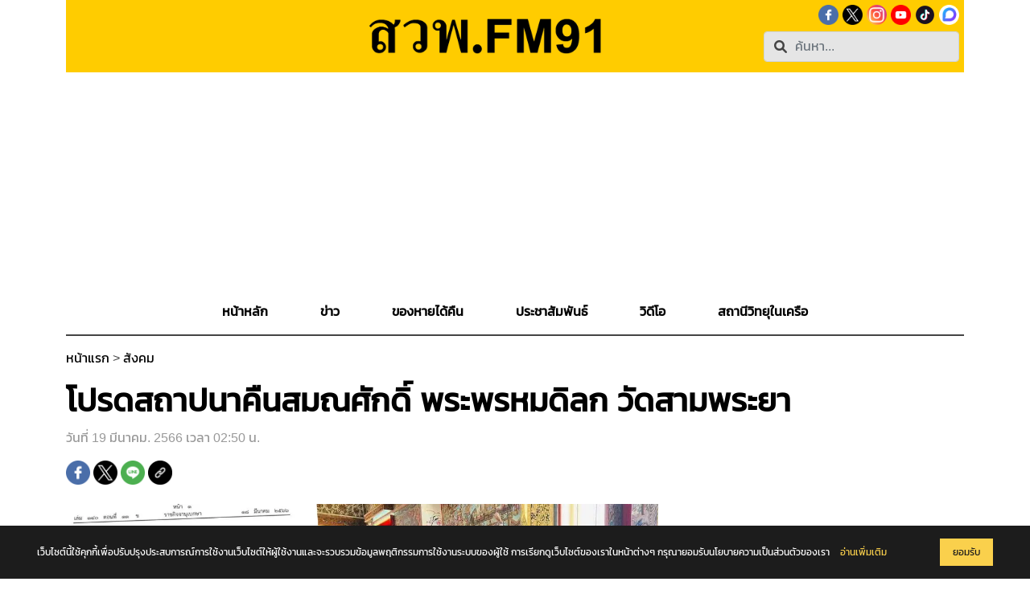

--- FILE ---
content_type: text/html; charset=UTF-8
request_url: https://fm91bkk.com/newsarticle/4779
body_size: 12760
content:
<!DOCTYPE html>
<html lang="en">

<head>
    <base href="https://fm91bkk.com" />
    <meta charset="UTF-8">
    <meta http-equiv="X-UA-Compatible" content="IE=edge">
    <meta name="viewport" content="width=device-width, initial-scale=1.0">
    <meta property="og:url"           content="https://fm91bkk.com/newsarticle/4779" />
    <meta property="og:type"          content="article" />
    <meta property="og:title"         content="โปรดสถาปนาคืนสมณศักดิ์ พระพรหมดิลก วัดสามพระยา" />
    <meta property="og:description"   content="โปรดสถาปนาคืนสมณศักดิ์ พระพรหมดิลก วัดสามพระยาวันที่ 18 มีนาคม 2566 พระบาทสมเด็จพระปรเมนทรรามาธิบดีศรีสินทรมหาวชิราลงกรณ มหิศรภูมิพลราชวรางกูร กิติสิริสมบูรณอดุลยเดช สยามินทราธิเบศรราชวโรดม บรมนาถบพิตร พระวชิรเกล้าเจ้าอยู่หัว มีพระบรมราชโองการโปรดเกล้าโปรดกระหม่อมให้ประกาศว่าตามที่ พระพรหมดิลก (เอื้อน กลิ่นสาลี) ถูกกล่าวหาว่ากระทำผิดอาญาและได้มี พระบรมราชโองการถอดถอนสมณศักดิ์เมื่อวันที่ ๒๙ พฤษภาคม ๒๕๖๑ นั้น บัดนี้ คดีถึงที่สุดแล้ว โดยพฤติการณ์ถือได้ว่าไม่ใช่ความผิดอุกฉกรรจ์ หรือความผิดร้ายแรง หรือเป็นผู้ร้ายสำคัญ ประกอบกับ ไม่มีการกล่าวคำลาสิกขา และไม่มีการดำเนินการให้สละสมณเพศ ทั้งปรากฏข้อเท็จจริงว่า ยังคงดำรงตน อย่างพระภิกษุโดยตลอดระหว่างถูกคุมขัง จึงมีสภาวะเป็นพระภิกษุ มีสถานะเป็น พระมหาเอื้อน หาสธมฺโม (เปรียญธรรม ๙ ประโยค) ซึ่งมหาเถรสมาคมมีมติรับทราบแล้วเมื่อวันที่ ๑๐ มีนาคม ๒๕๖๖อาศัยอำนาจตามความในมาตรา ๕ ตรี แห่งพระราชบัญญัติคณะสงฆ์ พ.ศ. ๒๕๐๕ แก้ไขเพิ่มเติมโดยพระราชบัญญัติคณะสงฆ์ (ฉบับที่ ๔) พ.ศ. ๒๕๖๑จึงทรงพระกรุณาโปรดสถาปนาให้ พระมหาเอื้อน หาสธมฺโม (เปรียญธรรม ๙ ประโยค) ดำรงสมณศักดิ์ พระราชาคณะเจ้าคณะรอง มีราชทินนามตามที่จารึกในหิรัญบัฏว่า พระพรหมดิลก ปริยัตินายกคณาทร บวรศาสนกิจวิธาน ศีลสมาจารนิวิฐ ตรีปิฎกบัณฑิต มหาคณิสสร บวรสังฆาราม คามวาสี สถิต ณ วัดสามพระยา พระอารามหลวง กรุงเทพมหานคร โดยให้ถือว่าไม่เคยถูกถอดถอน สมณศักดิ์และราชทินนามมาก่อนทั้งนี้ ตั้งแต่วันที่ ๑๗ มีนาคม พุทธศักราช ๒๕๖๖ประกาศ ณ วันที่ ๑๘ มีนาคม พุทธศักราช ๒๕๖๖" />
    <meta property="og:image"         content="https://fm91bkk.com/upload/tb_news/webp/1679169062_d672424f5568e2fc44cf.webp" />

    <script async src="https://pagead2.googlesyndication.com/pagead/js/adsbygoogle.js?client=ca-pub-5705294254182402" crossorigin="anonymous"></script>
    <script async src="https://www.googletagmanager.com/gtag/js?id=G-8XFF76YBX7"></script>   
    <script>
        window.dataLayer = window.dataLayer || [];
        function gtag(){dataLayer.push(arguments);}
        gtag('js', new Date());

        gtag('config', 'G-8XFF76YBX7');
    </script>

    <!-- twitter card meta tags BEGIN -->     
    <meta name="twitter:card" content="summary_large_image">
    <meta name="twitter:site" content="@fm91trafficpro">
    <!-- <meta name="twitter:title" content=''>
    <meta name='twitter:description' content=''>
    <meta name="twitter:image" content=''> -->
    <!-- twitter card END-->

    <title>โปรดสถาปนาคืนสมณศักดิ์ พระพรหมดิลก วัดสามพระยา</title>

    <meta name="Keywords" content="คืนสมณศักดิ์,,พระพรหมดิลก,,วัดสามพระยา" />  


    <!-- bootstrap -->
    <link href="https://cdn.jsdelivr.net/npm/bootstrap@5.1.3/dist/css/bootstrap.min.css" rel="stylesheet" integrity="sha384-1BmE4kWBq78iYhFldvKuhfTAU6auU8tT94WrHftjDbrCEXSU1oBoqyl2QvZ6jIW3" crossorigin="anonymous">

    <!-- favicon -->
    <link rel="icon" type="image/x-icon" href="page/assets/img/icon/favicon.ico">

    <!-- font -->
    <link rel="stylesheet" href="front/assets/style/font.css">

    <link rel="stylesheet" href="front/assets/style/style.css">

    <link rel="stylesheet" href="https://cdnjs.cloudflare.com/ajax/libs/Swiper/3.4.0/css/swiper.min.css">
    <link rel="stylesheet" href="front/asset/css/jquery-ui.css">

    <script async defer src="https://connect.facebook.net/en_US/sdk.js#xfbml=1&version=v3.2"></script>


    <style>
        .text-muted {
            font-size: 14px;
        }

        .test {
            bottom: 0px;
        }

        html,
        body {
            min-height: 100vh;
        }

        html {
            background-color: #FFF;
            text-rendering: optimizeLegibility;
            -webkit-text-size-adjust: 100%;
            -webkit-font-smoothing: antialiased;
            -moz-osx-font-smoothing: grayscale;
        }

        body {
            color: #444;
            background-attachment: fixed;
        }

        span.keyboard-key {
            background: #EFF0F2;
            margin: 0 4px;
            padding: 4px 8px;
            border-radius: 4px;
            border-top: 1px solid #F5F5F5;
            box-shadow: inset 0 0 25px #E8E8E8, 0 1px 0 #C3C3C3, 0 2px 0 #C9C9C9, 0 2px 3px #333;
            line-height: 23px;
            font-family: "Arial", sans-serif;
            font-size: 12px;
            font-weight: bold;
            text-shadow: 0px 1px 0px #F5F5F5;
            white-space: nowrap;
            -webkit-user-select: none;
            -moz-user-select: none;
            -ms-user-select: none;
        }

        a {
            text-decoration: none;
        }

        a:hover {
            text-decoration: underline;
        }

        .swiper-wrapper {
            z-index: 0;
        }

        .subImgs {
            width: 100%;
            /* height: 210px; */
            object-fit: cover;
        }

        .wrapper-iframe {
            position: relative;
            overflow: hidden;
            width: 100%;
            padding-top: 56.25%;
        }

        .wrapper-iframe>iframe {
            position: absolute;
            top: 0;
            left: 0;
            bottom: 0;
            right: 0;
            width: 100%;
            height: 100%;
        }

        .wrapper-img {
            position: relative;
            overflow: hidden;
            width: 100%;
            padding-bottom: 79.5%;
        }

        .more-img-wrapper>iframe {
            max-width: 100%;
        }

        @media screen and (max-width: 820px) {
            .wrapper-img {
                position: relative;
                overflow: hidden;
                width: 100%;
                padding-bottom: 90.5%;
            }
        }

        @media screen and (max-width: 450px) {
            .wrapper-img {
                position: relative;
                overflow: hidden;
                width: 100%;
                padding-bottom: 190.5%;
            }
        }

        @media screen and (max-width: 376px) {
            .subImgs {
                width: 100%;
                height: 170px;
                object-fit: cover;
            }
        }

        @media screen and (max-width: 320px) {
            .subImgs {
                width: 100%;
                height: 135px;
                object-fit: cover;
            }
        }

        @media screen and (max-width: 280px) {
            .subImgs {
                width: 100%;
                height: 130px;
                object-fit: cover;
            }
        }
    </style>

    <style class="embedly-css">
        .card>.hdr {
            display: none;
        }

        .card>.brd {
            display: none;
        }
        
        figcaption{
            text-align: center;
        }
    </style>


    <script>
        (function(d, s, id) {
            var js, fjs = d.getElementsByTagName(s)[0];
            if (d.getElementById(id)) return;
            js = d.createElement(s);
            js.id = id;
            js.src = "https://connect.facebook.net/en_US/sdk.js#xfbml=1&version=v3.0";
            fjs.parentNode.insertBefore(js, fjs);
        }(document, 'script', 'facebook-jssdk'));
    </script>

</head>

<body>

    <!--navbar-->
    
<style>
	.mobile-search {
		position: fixed;
		top: 0;
		left: 0;
		z-index: 9999;
		width: 100vw;
		height: 100vh;
		margin: 0 auto;
		padding-top: 15vh;
		background-color: rgba(0, 0, 0, .9);
	}

	.closebtn-search {
		position: absolute;
		top: 30px;
		right: 0;
		padding: 22px 22px 0 0;
		font-size: 40px;
		cursor: pointer;
		z-index: 11;
		color: #818181 !important;
		transition: 0.3s;
	}

	.ubermenu-responsive-toggle {
		z-index: 8 !important;
	}

	.ui-menu {
		z-index: 9999;
	}

	ul.nav li.dropdownCus:hover ul.dropdownCus-menu {
		display: block;
	}

	.border-respon {
		border-bottom: 2px solid;
		margin: 0;
	}



	@media screen and (max-width: 992px) {
		.border-respon {
			border: none;
			margin: 0;
		}

		.div-banner-top-ads {
			padding: 0px;
			margin-bottom: 30px;
		}
	}

	@media screen and (min-width: 1024px) {
		.navbar-removebanner {
			margin-top: 20px;
		}

		/* .div-banner-top-ads{
			padding: 0px;
			margin-bottom: 30px;
		} */
	}
</style>

<!-- Google Tag Manager (noscript) -->
<noscript><iframe src="https://www.googletagmanager.com/ns.html?id=GTM-N6P8Z6K7" height="0" width="0" style="display:none;visibility:hidden"></iframe></noscript>
<!-- End Google Tag Manager (noscript) -->

<div class="container">
	<div class="headerLogo">
		<div class="">
			<div class="" style="display: flex;justify-content: center;">

				<h1 class="respon-icon" style="visibility: hidden;">สวพ.FM91</h1>
			</div>
		</div>
		<div style="position: relative; display: flex; justify-content: center;">
			<a href="https://fm91bkk.com/">
				<img style="width: 80%;" class="respon-icon" src="front/assets/img/FM91transparentlogo.png">
			</a>
		</div>
		<div class="respon-icon">
			<ul class="socialicons d-flex justify-content-end respon-icon" style="margin: 0;">
				<li style="list-style: none;"><li class=""><a href="https://www.facebook.com/fm91trafficpro/">
				<img style="" src="upload/tb_social_media_links/83fb3953048826187b06827840b53077.png" alt="Facebook" class="imggroup"></a></li> <li class=""><a href="https://twitter.com/fm91trafficpro/">
				<img style="" src="upload/tb_social_media_links/5e6c244ed75d54b4d461223f938db4a9.png" alt="Twitter" class="imggroup"></a></li> <li class=""><a href="https://www.instagram.com/fm91trafficpro/">
				<img style="border-radius: 50%;" src="upload/tb_social_media_links/ef842704acb99b17e0c260dc181882d4.png" alt="Instagram" class="imggroup"></a></li> <li class=""><a href="https://www.youtube.com/user/FM91TrafficPro">
				<img style="" src="upload/tb_social_media_links/3363418353e4a58a92a1db67dc8bff21.png" alt="YouTube" class="imggroup"></a></li> <li class=""><a href="https://www.tiktok.com/@fm91trafficpro">
				<img style="" src="upload/tb_social_media_links/f2ba50c550282bf03375b4aa2b71ddd1.png" alt="TikTok" class="imggroup"></a></li> <li class=""><a href="https://www.blockdit.com/fm91trafficpro">
				<img style="" src="upload/tb_social_media_links/c352b070aa2d38e00e712868467e9152.png" alt="Blockdit" class="imggroup"></a></li></li>
			</ul>

			<form method="get" action="https://fm91bkk.com/loadDataSeach/loadSeach" style="width: 100% grid-template-columns: 50%; display: grid; justify-content: end;" enctype="multipart/form-data">
				<nav class="navbar navbar-expand-lg navbar-light justify-content-end">




					<input type="submit" style="display: none;">
					<div class="form-group has-search collapse navbar-collapse" id="" style="position: relative;">
						<svg xmlns="http://www.w3.org/2000/svg" width="16" height="16" fill="currentColor" class="bi bi-search myglass myglasscustom" viewBox="0 0 16 16">
							<path d="M11.742 10.344a6.5 6.5 0 1 0-1.397 1.398h-.001c.03.04.062.078.098.115l3.85 3.85a1 1 0 0 0 1.415-1.414l-3.85-3.85a1.007 1.007 0 0 0-.115-.1zM12 6.5a5.5 5.5 0 1 1-11 0 5.5 5.5 0 0 1 11 0z"></path>
						</svg>

						<div style="position: relative;">
							<i class="fas fa-search" style="position: absolute; top: 11px; left: 13px;"></i>
							<input data-link="https://fm91bkk.com//loadDataSeach/loadSeach?pageId=1" type="text" class="form-control" name="model_hotkey" placeholder="ค้นหา..." style="background-color: #E5E5E5;">
						</div>

					</div>


				</nav>
			</form>

		</div>
	</div>

</div>

<div class="container div-banner-top-ads" style="text-align: center;">
	
				<script async src="https://pagead2.googlesyndication.com/pagead/js/adsbygoogle.js?client=ca-pub-5705294254182402" crossorigin="anonymous"></script>
				<!-- fixAds -->
				<ins class="adsbygoogle"
					style="display:block"
					data-ad-client="ca-pub-5705294254182402"
					data-ad-slot="4169292216"
					data-ad-format="auto"
					data-full-width-responsive="true"></ins>
				<script>
					(adsbygoogle = window.adsbygoogle || []).push({});
				</script>
			</div>




<div class="container bg-mobile" style=" margin-top:-30px;">
	<div class="row border-respon">
		<div class="col-xl-2 col-lg-2 col-md-12 col-12">

			<div class="d-flex justify-content-between">
				<div class="" style="background-color: #FFCC00;">
					<a href="https://fm91bkk.com">
						<img class="logo-mobile" src="front/assets/img/FM91transparentlogo.png">
					</a>
				</div>
				<div class="nav-item d-flex">
					<svg xmlns="http://www.w3.org/2000/svg" width="16" height="16" fill="currentColor" class="bi bi-search myglass myglasscustom control-mobile-top-head" viewBox="0 0 16 16" style="">
						<path d="M11.742 10.344a6.5 6.5 0 1 0-1.397 1.398h-.001c.03.04.062.078.098.115l3.85 3.85a1 1 0 0 0 1.415-1.414l-3.85-3.85a1.007 1.007 0 0 0-.115-.1zM12 6.5a5.5 5.5 0 1 1-11 0 5.5 5.5 0 0 1 11 0z"></path>
					</svg>
					<div class="search-form mobile-search" style="display: none;">

						<form method="get" action="https://fm91bkk.com/loadDataSeach/loadSeach" style="width: 100%" enctype="multipart/form-data">
							<a href="javascript:void(0)" class="closebtn-search visible-xs" onclick="closeSearch()">×</a>

							<input type="submit" style="display: none;">
							<div class="form-group has-search navbar-collapse" id="" style="position: relative; margin: 20px;">
								<input data-link="https://fm91bkk.com//loadDataSeach/loadSeach?pageId=1" type="text" class="form-control  hide" name="model_hotkey" placeholder="ค้นหา..." style="padding: 10px;">
							</div>
						</form>
					</div>

					<button class="navbar-toggler text-dark" type="button" data-bs-toggle="collapse" data-bs-target="#navbarNavDropdown" aria-controls="navbarNavDropdown" aria-expanded="false" aria-label="Toggle navigation">
						<i class="fas fa-bars"></i>
					</button>

				</div>
			</div>
		</div>
		<div class="col-xl-8 col-lg-8 col-md-12 col-12" style="padding: 0;">
			<nav class="navbar navbar-expand-lg navbar-light navbar-removebanner" style="position: relative; font-weight: bold;">
				<ul class="navbar-nav nav collapse navbar-collapse justify-content-between" id="navbarNavDropdown">

			
			<li class="nav-item responhead">

				<span style="position: absolute; z-index: 999; top: 23px; left: 33px; color: #e5e5e5; font-weight: bold;" class="control-navbar-toggler"><svg xmlns="http://www.w3.org/2000/svg" width="16" height="16" fill="currentColor" class="bi bi-x-lg" viewBox="0 0 16 16">
					<path d="M2.146 2.854a.5.5 0 1 1 .708-.708L8 7.293l5.146-5.147a.5.5 0 0 1 .708.708L8.707 8l5.147 5.146a.5.5 0 0 1-.708.708L8 8.707l-5.146 5.147a.5.5 0 0 1-.708-.708L7.293 8 2.146 2.854Z"></path>
					</svg>
				</span>


				<!--<div style="background-color: #FFCC00;">
					<h1 class="" style="padding-top: 20px; padding-bottom: 20px;text-align: center;border-bottom: 1px solid #FDD400;">
						<img style="width: 50%;" class="" src="https://fm91bkk.com/front/assets/img/FM91transparentlogo.png">
					</h1>
				</div>-->
			</li>
		
					<li class="nav-item">
						<a class="nav-link " aria-current="page" href="https://fm91bkk.com/"><span class="respon-color underline ">หน้าหลัก</span></a>
					</li>
					
				

				
					<li class="nav-item dropdown MobileView">
						<a class="nav-link dropdown-toggle " aria-haspopup="true" href="https://fm91bkk.com/news" id="navbarDropdownMenuLink" role="button" data-bs-toggle="dropdown" aria-expanded="false">
							<span class="respon-color underline ">ข่าว</span>
						</a>
						<ul class="dropdown-menu dropdownCus-menu" aria-labelledby="navbarDropdownMenuLink">
							<li><a class="dropdown-item" href="https://fm91bkk.com/news">ข่าวทั้งหมด</a></li>
							<li><hr class="dropdown-divider"></li>
							<li><a class="dropdown-item" href="https://fm91bkk.com/newscategory/13">ข่าวจราจร</a></li><li><hr class="dropdown-divider"></li><li><a class="dropdown-item" href="https://fm91bkk.com/newscategory/1">สังคม</a></li><li><hr class="dropdown-divider"></li><li><a class="dropdown-item" href="https://fm91bkk.com/newscategory/15">การเมือง</a></li><li><hr class="dropdown-divider"></li><li><a class="dropdown-item" href="https://fm91bkk.com/newscategory/3">อาชญากรรม</a></li><li><hr class="dropdown-divider"></li><li><a class="dropdown-item" href="https://fm91bkk.com/newscategory/4">เศรษฐกิจ</a></li><li><hr class="dropdown-divider"></li><li><a class="dropdown-item" href="https://fm91bkk.com/newscategory/2">ภูมิภาค</a></li><li><hr class="dropdown-divider"></li><li><a class="dropdown-item" href="https://fm91bkk.com/newscategory/6">ต่างประเทศ</a></li><li><hr class="dropdown-divider"></li><li><a class="dropdown-item" href="https://fm91bkk.com/newscategory/8">นวัตกรรม</a></li><li><hr class="dropdown-divider"></li><li><a class="dropdown-item" href="https://fm91bkk.com/newscategory/25">กีฬา</a></li><li><hr class="dropdown-divider"></li><li><a class="dropdown-item" href="https://fm91bkk.com/newscategory/26">บันเทิง</a></li>
						</ul>
						

						
					</li>
					

					<li class="nav-item dropdownCus webview">
						<a class="nav-link" aria-haspopup="true" href="https://fm91bkk.com/news"  id="navbarDropdownMenuLink" role="button" aria-expanded="false">
							<span class="respon-color underline ">ข่าว</span>
						</a>
						<ul class="dropdown-menu dropdownCus-menu" aria-labelledby="navbarDropdownMenuLink">
							<li><a class="dropdown-item" href="https://fm91bkk.com/newscategory/13">ข่าวจราจร</a></li><li><hr class="dropdown-divider"></li><li><a class="dropdown-item" href="https://fm91bkk.com/newscategory/1">สังคม</a></li><li><hr class="dropdown-divider"></li><li><a class="dropdown-item" href="https://fm91bkk.com/newscategory/15">การเมือง</a></li><li><hr class="dropdown-divider"></li><li><a class="dropdown-item" href="https://fm91bkk.com/newscategory/3">อาชญากรรม</a></li><li><hr class="dropdown-divider"></li><li><a class="dropdown-item" href="https://fm91bkk.com/newscategory/4">เศรษฐกิจ</a></li><li><hr class="dropdown-divider"></li><li><a class="dropdown-item" href="https://fm91bkk.com/newscategory/2">ภูมิภาค</a></li><li><hr class="dropdown-divider"></li><li><a class="dropdown-item" href="https://fm91bkk.com/newscategory/6">ต่างประเทศ</a></li><li><hr class="dropdown-divider"></li><li><a class="dropdown-item" href="https://fm91bkk.com/newscategory/8">นวัตกรรม</a></li><li><hr class="dropdown-divider"></li><li><a class="dropdown-item" href="https://fm91bkk.com/newscategory/25">กีฬา</a></li><li><hr class="dropdown-divider"></li><li><a class="dropdown-item" href="https://fm91bkk.com/newscategory/26">บันเทิง</a></li>
						</ul>
					
						
					</li>

					
					
				
					<li class="nav-item">
						<a class="nav-link " aria-current="page" href="https://fm91bkk.com/lostandfound"><span class="respon-color underline ">ของหายได้คืน</span></a>
					</li>
					
				
					<li class="nav-item">
						<a class="nav-link " aria-current="page" href="https://fm91bkk.com/publicrelations"><span class="respon-color underline ">ประชาสัมพันธ์</span></a>
					</li>
					
				
					<li class="nav-item">
						<a class="nav-link " aria-current="page" href="https://fm91bkk.com/video"><span class="respon-color underline ">วิดีโอ</span></a>
					</li>
					
				
					<li class="nav-item">
						<a class="nav-link " aria-current="page" href="https://fm91bkk.com/radio"><span class="respon-color underline ">สถานีวิทยุในเครือ
</span></a>
					</li>
					
				
			<div class="MobileView">
				<div class="row">
					<ul class="socialicons d-flex justify-content-end nav-link" style="margin: 0; position: relative;">
					
						<div class="col-3 col-md-3"></div>
						<div class="col-8 col-md-8 d-flex alignment-mobile" style="text-align: center"><li style="list-style: none; text-align: center "><li class=""><a href="https://www.facebook.com/fm91trafficpro/">
				<img style="" src="upload/tb_social_media_links/83fb3953048826187b06827840b53077.png" alt="Facebook" class="imggroup"></a></li> <li class=""><a href="https://twitter.com/fm91trafficpro/">
				<img style="" src="upload/tb_social_media_links/5e6c244ed75d54b4d461223f938db4a9.png" alt="Twitter" class="imggroup"></a></li> <li class=""><a href="https://www.instagram.com/fm91trafficpro/">
				<img style="border-radius: 50%;" src="upload/tb_social_media_links/ef842704acb99b17e0c260dc181882d4.png" alt="Instagram" class="imggroup"></a></li> <li class=""><a href="https://www.youtube.com/user/FM91TrafficPro">
				<img style="" src="upload/tb_social_media_links/3363418353e4a58a92a1db67dc8bff21.png" alt="YouTube" class="imggroup"></a></li> <li class=""><a href="https://www.tiktok.com/@fm91trafficpro">
				<img style="" src="upload/tb_social_media_links/f2ba50c550282bf03375b4aa2b71ddd1.png" alt="TikTok" class="imggroup"></a></li> <li class=""><a href="https://www.blockdit.com/fm91trafficpro">
				<img style="" src="upload/tb_social_media_links/c352b070aa2d38e00e712868467e9152.png" alt="Blockdit" class="imggroup"></a></li></li></div>
						<div class="col-2 col-md-2"></div>
					
										
					</ul>
				</div>
			</div>
		</ul>			</nav>
		</div>
		<div class="col-xl-2 col-lg-2 col-md-12 col-12"></div>
	</div>

	<link rel="stylesheet" href="front/assets/style/font-awesome/all.min.css?v=2024">

	<script src="front/assets/js/jquery-3.6.0.js?v=2024"></script>

	<script src="https://fm91bkk.com/front/asset/js/search.js"></script>


	<script>
		$(function() {
			$('.closebtn-search').click(function() {
				$('.mobile-search').hide();
			});


			$('.control-mobile-top-head').click(function() {
				me = $(this);

				parents = me.parents('.mobile-top-head');

				$('.mobile-search').show();
				$('.ui-menu').css('z-index', '9999');

			});

			$('.control-navbar-toggler').click(function() {
				$('.navbar-toggler').trigger('click', function() {


				});

			});

		});
	</script>


</div>    <!--navbar-->


    <div class="container mt-3">

        <p class=""><a href="https://fm91bkk.com/">หน้าแรก</a> &gt; <a href="https://fm91bkk.com/newscategory/1/%E0%B8%AA%E0%B8%B1%E0%B8%87%E0%B8%84%E0%B8%A1">สังคม</a></p>        <div class="row">
            <div class="col-lx-12 col-lg-12 col-md-12 col-12">
                <h1>โปรดสถาปนาคืนสมณศักดิ์ พระพรหมดิลก วัดสามพระยา</h1>
            </div>            
        </div>

        <p class="mt-3" style="color:#999999">วันที่ 19 มีนาคม. 2566 เวลา 02:50 น.</p>

        <div style="
            display: grid;
            grid-template-columns: auto auto;
            justify-content: start;
            align-items: center; ">

        </div>


        <div class="col-lg-4 col-md-6">

            <div class="share-content">              
                <a href="https://www.facebook.com/sharer/sharer.php?u=https://fm91bkk.com/newsarticle/4779" target="_blank" style="text-decoration: none;">
                    <img alt="Facebook" src="/upload/tb_social_media_links/83fb3953048826187b06827840b53077.png">
                </a>
                <a href="https://twitter.com/intent/tweet?text=โปรดสถาปนาคืนสมณศักดิ์ พระพรหมดิลก วัดสามพระยา https://fm91bkk.com/newsarticle/4779" target="_blank" style="text-decoration: none;">


                    <img src="/upload/tb_social_media_links/5e6c244ed75d54b4d461223f938db4a9.png" alt="twitter" class="">
                </a>


                <a target="_blank" href="https://social-plugins.line.me/lineit/share?url=https://fm91bkk.com/index.php/newsarticle/4779" style="text-decoration: none;"><img alt="Line" src="front/tb_social_media_links/774a131bf1f6fe2a6996bf2e857d9547.png"></a>


                <a href="#" class="copy-url">
                    <img alt="Facebook" src="front/tb_social_media_links/link-png-icon-1.png">
                    <div class="copy-popup">คัดลอกแล้ว</div>

                </a>

                <style type="text/css">
                    .copy-popup {
                        position: absolute;
                        left: 125%;
                        color: #604a4a;
                        top: -1px;
                        padding: 3px;
                        display: none;
                        font-weight: bold;
                        text-align: center;
                        background-color: #ffcd00;
                        width: 128px;
                    }

                    .copy-url {
                        position: relative;
                    }

                    .copy-notification {
                        color: #ffffff;
                        background-color: rgba(0, 0, 0, 0.8);
                        padding: 20px;
                        border-radius: 30px;
                        position: fixed;
                        top: 50%;
                        left: 0%;
                        width: 100%;
                        margin-top: -30px;
                        display: none;
                        text-align: center;
                    }

                    .share-content img {
                        width: 30px;
                        height: 30px;
                    }
                </style>

                <script type="text/javascript">
                    $(document).ready(function() {
                        $(".copy-url").click(function(event) {
                            event.preventDefault();
                            CopyToClipboard("https://fm91bkk.com/newsarticle/4779", true, "Copied https://fm91bkk.com/newsarticle/4779 to clipboard");
                        });
                    });

                    function CopyToClipboard(value, showNotification, notificationText) {
                        var $temp = $("<input>");
                        $("body").append($temp);
                        $temp.val(value).select();
                        document.execCommand("copy");
                        $temp.remove();

                        if (typeof showNotification === 'undefined') {
                            showNotification = true;
                        }
                        if (typeof notificationText === 'undefined') {
                            notificationText = "Copied to clipboard";
                        }

                        var notificationTag = $(".copy-popup");



                        notificationTag.fadeIn("fast", function() {


                            setTimeout(function() {
                                notificationTag.fadeOut("slow", function() {
                                    //notificationTag.remove();
                                });
                            }, 300);
                        });

                    }
                </script>



            </div>



        </div>
        <br />
    </div>


    <div class="container">
        
        <div class="row">
            <div class="col-xl-8 col-lg-8 col-md-12 col-12">
                <div style="width: 100%;" class="news-pra">


                    <div class="product-gallery">
                        <div class="product-photo-main">

                            <div class="swiper-container">
                                <div class="swiper-wrapper">
                                    
                <img data-src="upload/tb_news/webp/1679169062_d672424f5568e2fc44cf.webp" class="lazy" draggable="false" ondragstart="return false;" alt="โปรดสถาปนาคืนสมณศักดิ์ พระพรหมดิลก วัดสามพระยา">
                                            </div>
                         
                            </div>
                        </div>
                    </div>                   
                    <div class="load-des mt-3">

                        <p><b></b><p>                        <p><strong>โปรดสถาปนาคืนสมณศักดิ์ พระพรหมดิลก วัดสามพระยา</strong></p><p>วันที่ 18 มีนาคม 2566 พระบาทสมเด็จพระปรเมนทรรามาธิบดีศรีสินทรมหาวชิราลงกรณ มหิศรภูมิพลราชวรางกูร กิติสิริสมบูรณอดุลยเดช สยามินทราธิเบศรราชวโรดม บรมนาถบพิตร พระวชิรเกล้าเจ้าอยู่หัว มีพระบรมราชโองการโปรดเกล้าโปรดกระหม่อมให้ประกาศว่า</p><p>ตามที่ พระพรหมดิลก (เอื้อน กลิ่นสาลี) ถูกกล่าวหาว่ากระทำผิดอาญาและได้มี พระบรมราชโองการถอดถอนสมณศักดิ์เมื่อวันที่ ๒๙ พฤษภาคม ๒๕๖๑ นั้น บัดนี้ คดีถึงที่สุดแล้ว โดยพฤติการณ์ถือได้ว่าไม่ใช่ความผิดอุกฉกรรจ์ หรือความผิดร้ายแรง หรือเป็นผู้ร้ายสำคัญ ประกอบกับ ไม่มีการกล่าวคำลาสิกขา และไม่มีการดำเนินการให้สละสมณเพศ ทั้งปรากฏข้อเท็จจริงว่า ยังคงดำรงตน อย่างพระภิกษุโดยตลอดระหว่างถูกคุมขัง จึงมีสภาวะเป็นพระภิกษุ มีสถานะเป็น พระมหาเอื้อน หาสธมฺโม (เปรียญธรรม ๙ ประโยค) ซึ่งมหาเถรสมาคมมีมติรับทราบแล้วเมื่อวันที่ ๑๐ มีนาคม ๒๕๖๖</p><p>อาศัยอำนาจตามความในมาตรา ๕ ตรี แห่งพระราชบัญญัติคณะสงฆ์ พ.ศ. ๒๕๐๕ แก้ไขเพิ่มเติมโดยพระราชบัญญัติคณะสงฆ์ (ฉบับที่ ๔) พ.ศ. ๒๕๖๑</p><p>จึงทรงพระกรุณาโปรดสถาปนาให้ พระมหาเอื้อน หาสธมฺโม (เปรียญธรรม ๙ ประโยค) ดำรงสมณศักดิ์ พระราชาคณะเจ้าคณะรอง มีราชทินนามตามที่จารึกในหิรัญบัฏว่า พระพรหมดิลก ปริยัตินายกคณาทร บวรศาสนกิจวิธาน ศีลสมาจารนิวิฐ ตรีปิฎกบัณฑิต มหาคณิสสร บวรสังฆาราม คามวาสี สถิต ณ วัดสามพระยา พระอารามหลวง กรุงเทพมหานคร โดยให้ถือว่าไม่เคยถูกถอดถอน สมณศักดิ์และราชทินนามมาก่อน</p><p>ทั้งนี้ ตั้งแต่วันที่ ๑๗ มีนาคม พุทธศักราช ๒๕๖๖<br>ประกาศ ณ วันที่ ๑๘ มีนาคม พุทธศักราช ๒๕๖๖</p><figure class="image"><img src="/ckfinder/userfiles/images/337000461_137717355643348_1555426603866469967_n.jpg"></figure>                    </div>
                    <style>
                        .load-des h2 {
                            font-size: 100%;
                            font-weight: bold;
                        }
                    </style>

                </div>
            </div>
            <div class="col-md-4 webview">
                <!-- Google Ads  -->
                
				<script async src="https://pagead2.googlesyndication.com/pagead/js/adsbygoogle.js?client=ca-pub-5705294254182402" crossorigin="anonymous"></script>
				<!-- fixAds -->
				<ins class="adsbygoogle"
					style="display:block"
					data-ad-client="ca-pub-5705294254182402"
					data-ad-slot="4169292216"
					data-ad-format="auto"
					data-full-width-responsive="true"></ins>
				<script>
					(adsbygoogle = window.adsbygoogle || []).push({});
				</script>
			                <!-- Google Ads -->
                
                <h4 class="text-center mt-4" style="margin-bottom: -5px;margin-top: 0px; font-weight: bold; color: black;">ข่าวยอดนิยม</h4>
                <hr>
                
            <div class="mb-3" >
                <div class="row g-0">
                    <div class="col-md-6">
                        <a href="https://fm91bkk.com/newsarticle/60997">
                            <img data-src="upload/tb_news/webp/2025-11/12/60997/1762891945_4ba3469ff15d86d7312a.webp" class="lazy img-fluidd" alt="รวบหนุ่มขับรถหรูติดแผ่นป้ายทะเบียน และเครื่องหมายแสดงการเสียภาษีประจำปีปลอม อ้างใช้มานานกว่า 10 ปี">
                        </a>
                    </div>
                    <div class="col-md-6">
                        <div class="card-body padingpagenew">
                            <p class="text-muted control-p">12 พฤศจิกายน 2568</p>
                            <p class="card-text text-muted my-min-height">
                                <a href="https://fm91bkk.com/newsarticle/60997"><span class="limit-line-custom1" style="font-weight:bold;">รวบหนุ่มขับรถหรูติดแผ่นป้ายทะเบียน และเครื่องหมายแสดงการเสียภาษีประจำปีปลอม อ้างใช้มานานกว่า 10 ปี</span></a>
                            </p>
                        </div>
                    </div>
                </div>
            </div>
            
            <div class="mb-3" >
                <div class="row g-0">
                    <div class="col-md-6">
                        <a href="https://fm91bkk.com/newsarticle/60996">
                            <img data-src="upload/tb_news/webp/2025-11/12/60996/1762891237_566b9371719466a0869d.webp" class="lazy img-fluidd" alt="หนุ่มขับรถเก๋ง BMW เสียหลักตกลงข้างทางชนกับเสาไฟฟ้าริมถนนหมายเลข 332 เสียชีวิตในซากรถ จ.ชลบุรี">
                        </a>
                    </div>
                    <div class="col-md-6">
                        <div class="card-body padingpagenew">
                            <p class="text-muted control-p">12 พฤศจิกายน 2568</p>
                            <p class="card-text text-muted my-min-height">
                                <a href="https://fm91bkk.com/newsarticle/60996"><span class="limit-line-custom1" style="font-weight:bold;">หนุ่มขับรถเก๋ง BMW เสียหลักตกลงข้างทางชนกับเสาไฟฟ้าริมถนนหมายเลข 332 เสียชีวิตในซากรถ จ.ชลบุรี</span></a>
                            </p>
                        </div>
                    </div>
                </div>
            </div>
            
            <div class="mb-3" >
                <div class="row g-0">
                    <div class="col-md-6">
                        <a href="https://fm91bkk.com/newsarticle/60995">
                            <img data-src="upload/tb_news/webp/2025-11/12/60995/1762884505_12433cd59c0c2ca4ebc7.webp" class="lazy img-fluidd" alt="เทศบาลตำบลอินทร์บุรี สู้สุดกำลัง เร่งปิดจุดฟันหลอป้องกันไม่ให้น้ำท่วมพื้นที่ จ.สิงห์บุรี">
                        </a>
                    </div>
                    <div class="col-md-6">
                        <div class="card-body padingpagenew">
                            <p class="text-muted control-p">12 พฤศจิกายน 2568</p>
                            <p class="card-text text-muted my-min-height">
                                <a href="https://fm91bkk.com/newsarticle/60995"><span class="limit-line-custom1" style="font-weight:bold;">เทศบาลตำบลอินทร์บุรี สู้สุดกำลัง เร่งปิดจุดฟันหลอป้องกันไม่ให้น้ำท่วมพื้นที่ จ.สิงห์บุรี</span></a>
                            </p>
                        </div>
                    </div>
                </div>
            </div>
            
            <div class="mb-3" >
                <div class="row g-0">
                    <div class="col-md-6">
                        <a href="https://fm91bkk.com/newsarticle/60994">
                            <img data-src="upload/tb_news/webp/2025-11/12/60994/1762882704_63a71e2e035f19aeb3f7.webp" class="lazy img-fluidd" alt="พบศพชายปริศนาลอยน้ำริมหาดนราทัศน์ เร่งตรวจสอบเอกลักษณ์บุคคลและสาเหตุการเสียชีวิต จ.นราธิวาส">
                        </a>
                    </div>
                    <div class="col-md-6">
                        <div class="card-body padingpagenew">
                            <p class="text-muted control-p">12 พฤศจิกายน 2568</p>
                            <p class="card-text text-muted my-min-height">
                                <a href="https://fm91bkk.com/newsarticle/60994"><span class="limit-line-custom1" style="font-weight:bold;">พบศพชายปริศนาลอยน้ำริมหาดนราทัศน์ เร่งตรวจสอบเอกลักษณ์บุคคลและสาเหตุการเสียชีวิต จ.นราธิวาส</span></a>
                            </p>
                        </div>
                    </div>
                </div>
            </div>
            
            <div class="mb-3" >
                <div class="row g-0">
                    <div class="col-md-6">
                        <a href="https://fm91bkk.com/newsarticle/60992">
                            <img data-src="upload/tb_news/webp/2025-11/12/60992/1762881818_7a805f1eab2eb3d0c461.webp" class="lazy img-fluidd" alt="นายกรัฐมนตรี หลั่งน้ำตาหลังเข้าเยี่ยมทหารกล้า ถูกระเบิดเสียขาที่โรงพยาบาลค่ายสรรพสิทธิประสงค์ ทหารที่ได้รับบาดเจ็บ 4 นายเป็นคนไข้ในพระบรมราชานุเคราะห์">
                        </a>
                    </div>
                    <div class="col-md-6">
                        <div class="card-body padingpagenew">
                            <p class="text-muted control-p">12 พฤศจิกายน 2568</p>
                            <p class="card-text text-muted my-min-height">
                                <a href="https://fm91bkk.com/newsarticle/60992"><span class="limit-line-custom1" style="font-weight:bold;">นายกรัฐมนตรี หลั่งน้ำตาหลังเข้าเยี่ยมทหารกล้า ถูกระเบิดเสียขาที่โรงพยาบาลค่ายสรรพสิทธิประสงค์ ทหารที่ได้รับบาดเจ็บ 4 นายเป็นคนไข้ในพระบรมราชานุเคราะห์</span></a>
                            </p>
                        </div>
                    </div>
                </div>
            </div>
            
            </div>


            <div class="product-gallery-full-screen">
                <div class="swiper-container gallery-top">
                    <div class="swiper-wrapper">
                        
				<div class="swiper-slide">
					<div class="swiper-zoom-container">
						<img data-src="upload/tb_news/webp/1679169062_d672424f5568e2fc44cf.webp" class="lazy" draggable="false" ondragstart="return false;" alt="โปรดสถาปนาคืนสมณศักดิ์ พระพรหมดิลก วัดสามพระยา">
					</div>
				</div>
                                </div>
                    <div class="swiper-button-next swiper-button-white">
                        <svg fill="#FFFFFF" viewBox="0 0 24 24" xmlns="http://www.w3.org/2000/svg">
                            <path d="M0 0h24v24H0z" fill="none" />
                            <path d="M12 4l-1.41 1.41L16.17 11H4v2h12.17l-5.58 5.59L12 20l8-8z" />
                        </svg>
                    </div>
                    <div class="swiper-button-prev swiper-button-white">
                        <svg fill="#FFFFFF" viewBox="0 0 24 24" xmlns="http://www.w3.org/2000/svg">
                            <path d="M0 0h24v24H0z" fill="none" />
                            <path d="M20 11H7.83l5.59-5.59L12 4l-8 8 8 8 1.41-1.41L7.83 13H20v-2z" />
                        </svg>
                    </div>
                    <div class="gallery-nav">
                        <div class="swiper-pagination"></div>
                        <ul class="gallery-menu">
                            <li class="zoom">
                                <svg class="zoom-icon-zoom-in" viewBox="0 0 24 24" xmlns="http://www.w3.org/2000/svg">
                                    <path d="M15.5 14h-.79l-.28-.27C15.41 12.59 16 11.11 16 9.5 16 5.91 13.09 3 9.5 3S3 5.91 3 9.5 5.91 16 9.5 16c1.61 0 3.09-.59 4.23-1.57l.27.28v.79l5 4.99L20.49 19l-4.99-5zm-6 0C7.01 14 5 11.99 5 9.5S7.01 5 9.5 5 14 7.01 14 9.5 11.99 14 9.5 14z" />
                                    <path d="M0 0h24v24H0V0z" fill="none" />
                                    <path d="M12 10h-2v2H9v-2H7V9h2V7h1v2h2v1z" />
                                </svg>
                                <svg class="zoom-icon-zoom-out" viewBox="0 0 24 24" xmlns="http://www.w3.org/2000/svg">
                                    <path d="M0 0h24v24H0V0z" fill="none" />
                                    <path d="M15.5 14h-.79l-.28-.27C15.41 12.59 16 11.11 16 9.5 16 5.91 13.09 3 9.5 3S3 5.91 3 9.5 5.91 16 9.5 16c1.61 0 3.09-.59 4.23-1.57l.27.28v.79l5 4.99L20.49 19l-4.99-5zm-6 0C7.01 14 5 11.99 5 9.5S7.01 5 9.5 5 14 7.01 14 9.5 11.99 14 9.5 14zM7 9h5v1H7z" />
                                </svg>
                            </li>
                            <li class="fullscreen">
                                <svg class="fs-icon" viewBox="0 0 24 24" xmlns="http://www.w3.org/2000/svg">
                                    <path d="M0 0h24v24H0z" fill="none" />
                                    <path d="M7 14H5v5h5v-2H7v-3zm-2-4h2V7h3V5H5v5zm12 7h-3v2h5v-5h-2v3zM14 5v2h3v3h2V5h-5z" />
                                </svg>
                                <svg class="fs-icon-exit" viewBox="0 0 24 24" xmlns="http://www.w3.org/2000/svg">
                                    <path d="M0 0h24v24H0z" fill="none" />
                                    <path d="M5 16h3v3h2v-5H5v2zm3-8H5v2h5V5H8v3zm6 11h2v-3h3v-2h-5v5zm2-11V5h-2v5h5V8h-3z" />
                                </svg>
                            </li>
                            <li class="close">
                                <svg viewBox="0 0 24 24" xmlns="http://www.w3.org/2000/svg">
                                    <path d="M19 6.41L17.59 5 12 10.59 6.41 5 5 6.41 10.59 12 5 17.59 6.41 19 12 13.41 17.59 19 19 17.59 13.41 12z" />
                                    <path d="M0 0h24v24H0z" fill="none" />
                                </svg>
                            </li>
                        </ul>
                    </div>
                </div>
            </div>

            
				<div class="pt-2 pb-2">
					<button type="button" class="btn btn-tages">TAGS:</button>
					<a class="btn btn-tages" style="margin: 3px;" href="https://fm91bkk.com/hashtag/คืนสมณศักดิ์">#คืนสมณศักดิ์</a> <a class="btn btn-tages" style="margin: 3px;" href="https://fm91bkk.com/hashtag/พระพรหมดิลก">#พระพรหมดิลก</a> <a class="btn btn-tages" style="margin: 3px;" href="https://fm91bkk.com/hashtag/วัดสามพระยา">#วัดสามพระยา</a>
				</div>
			            <div class="container">
                <script async src="https://pagead2.googlesyndication.com/pagead/js/adsbygoogle.js?client=ca-pub-5705294254182402"
                    crossorigin="anonymous"></script>
                <ins class="adsbygoogle"
                    style="display:block"
                    data-ad-format="autorelaxed"
                    data-ad-client="ca-pub-5705294254182402"
                    data-ad-slot="7725393849"></ins>
                <script>
                    (adsbygoogle = window.adsbygoogle || []).push({});
                </script>
            </div>
            <style>
                .btn-tages {
                    background-color: #fff;
                    border: 1px solid #f0b53b;
                    border-radius: 99px;
                }

                @media screen and (max-width: 320px) {
                    .btn-tages {
                        background-color: #fff;
                        border: 1px solid #f0b53b;
                        border-radius: 99px;
                        overflow: hidden;
                        display: -webkit-box;
                        -webkit-box-orient: vertical;
                    }
                }
            </style>
             
        </div>
    </div>

    <div class="mt-5"></div>

    <div class="row" style="margin: 0px 10px 0px 10px;">
        <div class="col-xl-4 col-lg-4 col-md-12 col-12 mobileview">
            
				<script async src="https://pagead2.googlesyndication.com/pagead/js/adsbygoogle.js?client=ca-pub-5705294254182402" crossorigin="anonymous"></script>
				<!-- fixAds -->
				<ins class="adsbygoogle"
					style="display:block"
					data-ad-client="ca-pub-5705294254182402"
					data-ad-slot="4169292216"
					data-ad-format="auto"
					data-full-width-responsive="true"></ins>
				<script>
					(adsbygoogle = window.adsbygoogle || []).push({});
				</script>
			            <h4 class="pt-4 text-center" style="color: black; font-weight:bold;">ข่าวยอดนิยม</h4>
            <hr class="pagealine ">

            
            <div class="mb-3" >
                <div class="row g-0">
                    <div class="col-md-6">
                        <a href="https://fm91bkk.com/newsarticle/60997">
                            <img data-src="upload/tb_news/webp/2025-11/12/60997/1762891945_4ba3469ff15d86d7312a.webp" class="lazy img-fluidd" alt="รวบหนุ่มขับรถหรูติดแผ่นป้ายทะเบียน และเครื่องหมายแสดงการเสียภาษีประจำปีปลอม อ้างใช้มานานกว่า 10 ปี">
                        </a>
                    </div>
                    <div class="col-md-6">
                        <div class="card-body padingpagenew">
                            <p class="text-muted control-p">12 พฤศจิกายน 2568</p>
                            <p class="card-text text-muted my-min-height">
                                <a href="https://fm91bkk.com/newsarticle/60997"><span class="limit-line-custom1" style="font-weight:bold;">รวบหนุ่มขับรถหรูติดแผ่นป้ายทะเบียน และเครื่องหมายแสดงการเสียภาษีประจำปีปลอม อ้างใช้มานานกว่า 10 ปี</span></a>
                            </p>
                        </div>
                    </div>
                </div>
            </div>
            
            <div class="mb-3" >
                <div class="row g-0">
                    <div class="col-md-6">
                        <a href="https://fm91bkk.com/newsarticle/60996">
                            <img data-src="upload/tb_news/webp/2025-11/12/60996/1762891237_566b9371719466a0869d.webp" class="lazy img-fluidd" alt="หนุ่มขับรถเก๋ง BMW เสียหลักตกลงข้างทางชนกับเสาไฟฟ้าริมถนนหมายเลข 332 เสียชีวิตในซากรถ จ.ชลบุรี">
                        </a>
                    </div>
                    <div class="col-md-6">
                        <div class="card-body padingpagenew">
                            <p class="text-muted control-p">12 พฤศจิกายน 2568</p>
                            <p class="card-text text-muted my-min-height">
                                <a href="https://fm91bkk.com/newsarticle/60996"><span class="limit-line-custom1" style="font-weight:bold;">หนุ่มขับรถเก๋ง BMW เสียหลักตกลงข้างทางชนกับเสาไฟฟ้าริมถนนหมายเลข 332 เสียชีวิตในซากรถ จ.ชลบุรี</span></a>
                            </p>
                        </div>
                    </div>
                </div>
            </div>
            
            <div class="mb-3" >
                <div class="row g-0">
                    <div class="col-md-6">
                        <a href="https://fm91bkk.com/newsarticle/60995">
                            <img data-src="upload/tb_news/webp/2025-11/12/60995/1762884505_12433cd59c0c2ca4ebc7.webp" class="lazy img-fluidd" alt="เทศบาลตำบลอินทร์บุรี สู้สุดกำลัง เร่งปิดจุดฟันหลอป้องกันไม่ให้น้ำท่วมพื้นที่ จ.สิงห์บุรี">
                        </a>
                    </div>
                    <div class="col-md-6">
                        <div class="card-body padingpagenew">
                            <p class="text-muted control-p">12 พฤศจิกายน 2568</p>
                            <p class="card-text text-muted my-min-height">
                                <a href="https://fm91bkk.com/newsarticle/60995"><span class="limit-line-custom1" style="font-weight:bold;">เทศบาลตำบลอินทร์บุรี สู้สุดกำลัง เร่งปิดจุดฟันหลอป้องกันไม่ให้น้ำท่วมพื้นที่ จ.สิงห์บุรี</span></a>
                            </p>
                        </div>
                    </div>
                </div>
            </div>
            
            <div class="mb-3" >
                <div class="row g-0">
                    <div class="col-md-6">
                        <a href="https://fm91bkk.com/newsarticle/60994">
                            <img data-src="upload/tb_news/webp/2025-11/12/60994/1762882704_63a71e2e035f19aeb3f7.webp" class="lazy img-fluidd" alt="พบศพชายปริศนาลอยน้ำริมหาดนราทัศน์ เร่งตรวจสอบเอกลักษณ์บุคคลและสาเหตุการเสียชีวิต จ.นราธิวาส">
                        </a>
                    </div>
                    <div class="col-md-6">
                        <div class="card-body padingpagenew">
                            <p class="text-muted control-p">12 พฤศจิกายน 2568</p>
                            <p class="card-text text-muted my-min-height">
                                <a href="https://fm91bkk.com/newsarticle/60994"><span class="limit-line-custom1" style="font-weight:bold;">พบศพชายปริศนาลอยน้ำริมหาดนราทัศน์ เร่งตรวจสอบเอกลักษณ์บุคคลและสาเหตุการเสียชีวิต จ.นราธิวาส</span></a>
                            </p>
                        </div>
                    </div>
                </div>
            </div>
            
            <div class="mb-3" >
                <div class="row g-0">
                    <div class="col-md-6">
                        <a href="https://fm91bkk.com/newsarticle/60992">
                            <img data-src="upload/tb_news/webp/2025-11/12/60992/1762881818_7a805f1eab2eb3d0c461.webp" class="lazy img-fluidd" alt="นายกรัฐมนตรี หลั่งน้ำตาหลังเข้าเยี่ยมทหารกล้า ถูกระเบิดเสียขาที่โรงพยาบาลค่ายสรรพสิทธิประสงค์ ทหารที่ได้รับบาดเจ็บ 4 นายเป็นคนไข้ในพระบรมราชานุเคราะห์">
                        </a>
                    </div>
                    <div class="col-md-6">
                        <div class="card-body padingpagenew">
                            <p class="text-muted control-p">12 พฤศจิกายน 2568</p>
                            <p class="card-text text-muted my-min-height">
                                <a href="https://fm91bkk.com/newsarticle/60992"><span class="limit-line-custom1" style="font-weight:bold;">นายกรัฐมนตรี หลั่งน้ำตาหลังเข้าเยี่ยมทหารกล้า ถูกระเบิดเสียขาที่โรงพยาบาลค่ายสรรพสิทธิประสงค์ ทหารที่ได้รับบาดเจ็บ 4 นายเป็นคนไข้ในพระบรมราชานุเคราะห์</span></a>
                            </p>
                        </div>
                    </div>
                </div>
            </div>
            

        </div>
    </div>



    <style>
        .text-muted {
            font-size: 14px;
        }
    </style>




    <!--footer-->

    <!--footer-->

    <!-- bootstrap bundle -->

    <script src="admin/assets/plugins/jquery/jquery.min.js"></script>
    <script src="admin/assets/plugins/jquery/jquery-ui.js"></script>
    <script src="https://cdnjs.cloudflare.com/ajax/libs/Swiper/3.4.0/js/swiper.min.js"></script>
    <script src="https://cdn.jsdelivr.net/npm/bootstrap@5.1.3/dist/js/bootstrap.bundle.min.js" integrity="sha384-ka7Sk0Gln4gmtz2MlQnikT1wXgYsOg+OMhuP+IlRH9sENBO0LRn5q+8nbTov4+1p" crossorigin="anonymous"></script>
        <script async charset="utf-8" src="//cdn.embedly.com/widgets/platform.js"></script>
    <!-- <script charset="utf-8" src="//cdn.iframe.ly/embed.js?api_key=d2d5a82122c4917b78b2b8da778e35c4"></script> -->

    <script>
        document.querySelectorAll('oembed[url]').forEach(element => {
            // Create the <a href="..." class="embedly-card"></a> element that Embedly uses
            // to discover the media.
            const anchor = document.createElement('a');

            anchor.setAttribute('href', element.getAttribute('url'));
            anchor.className = 'embedly-card';
            // $( ".embedly-card" ).find( "hdr" ).css( "background-color", "red" );
            element.appendChild(anchor);
        });

        // document.querySelectorAll( 'oembed[url]' ).forEach( element => {
        //     iframely.load( element, element.attributes.url.value );
        // } );
    </script>






    <style>
    .imggroup1 {
        width: 40px;
        height: 40px;
    }

    .bg-footer {
        background-color: #FDD400;
        padding-bottom: 20px;
        font-weight: 700;
    }

    .footer-link a {
        color: #393939;
        line-height: 40px;
        font-size: 16px;
        transition: all 0.5s;
        text-decoration: none;
    }

    .footer-link a:hover {
        color: #ffff;
        background-color: #FDD400;
        padding: 10px;
        border-radius: 5px;
    }

    .footer-mobile {
        display: none;
    }

    @media (max-width: 575.98px) {

        .footer-desktop {
            display: none;
        }

        .footer-mobile {
            display: block;
        }

        .footer-linkk a {
            color: #393939;
            font-size: 12px;
            text-decoration: none;
        }

        .imggroup1 {
            width: 20px;
            height: 20px;
        }
    }

    @media (max-width: 768px) {

        .footer-desktop {
            display: none;
        }

        .footer-mobile {
            display: block;
        }

        .footer-linkk a {
            color: #393939;
            font-size: 10px;
            text-decoration: none;
        }

        .imggroup1 {
            width: 20px;
            height: 20px;
        }
    }

    @media (max-width: 365px) {

        .footer-desktop {
            display: none;
        }

        .footer-mobile {
            display: block;
        }

        .footer-linkk a {
            color: #393939;
            font-size: 8px;
            text-decoration: none;
        }

        .imggroup1 {
            width: 20px;
            height: 20px;
        }
    }

    @media (max-width: 280px) {

        .footer-desktop {
            display: none;
        }

        .footer-mobile {
            display: block;
        }

        .footer-linkk a {
            color: #393939;
            font-size: 6px;
            text-decoration: none;
        }

        .imggroup1 {
            width: 20px;
            height: 20px;
        }
    }

    .footer {
        position: fixed;
        left: 0;
        bottom: 0;
        width: 100%;
    }
</style>


<footer class="section bg-footer footer-desktop">
    <div class="container">
        <br>
        <div class="row">
            <div class="col-lg-1 col-md-1">

            </div>
            <div class="col-lg-10 col-md-10">
                <div class="row">
                    <div class="col-lg-4 col-md-4">
                        <div class="text-center">
                            <ul class="list-unstyled footer-link">
                                <li><a href="https://fm91bkk.com/">หน้าหลัก</a></li>
                                <li><a href="https://fm91bkk.com/news">ข่าว</a></li>
                                <li><a href="https://fm91bkk.com/publicrelations">ประชาสัมพันธ์</a></li>
                            </ul>
                        </div>
                    </div>
                    <div class="col-lg-4 col-md-4">
                        <div class="text-center">
                            <ul class="list-unstyled footer-link">
                                <li><a href="https://fm91bkk.com/lostandfound">ของหายได้คืน</a></li>
                                <li><a href="https://fm91bkk.com/video">วีดีโอ</a></li>
                                <li><a href="https://fm91bkk.com/radio">สถานีวิทยุในเครือ</a></li>
                            </ul>
                        </div>
                    </div>
                    <div class="col-lg-4 col-md-4">
                        <div class="text-center">
                            <ul class="list-unstyled footer-link">
                                <li><a href="https://fm91bkk.com/aboutus">เกี่ยวกับเรา</a></li>
                                <li><a href="https://fm91bkk.com/contactus">ติดต่อเรา</a></li>
                                <li><a href="https://fm91bkk.com/privacypolicy">นโยบายความเป็นส่วนตัว</a></li>
                            </ul>
                        </div>
                    </div>
                </div>
            </div>
            <div class="col-lg-1 col-md-1">

            </div>
        </div>
        <hr>
        <div class="row">
            <div class="d-flex justify-content-center">
                <div>
                    <a href="https://www.facebook.com/fm91trafficpro/"><img style="" src="upload/tb_social_media_links/83fb3953048826187b06827840b53077.png" alt="Facebook" class="imggroup1"></a> <a href="https://twitter.com/fm91trafficpro/"><img style="" src="upload/tb_social_media_links/5e6c244ed75d54b4d461223f938db4a9.png" alt="Twitter" class="imggroup1"></a> <a href="https://www.instagram.com/fm91trafficpro/"><img style="border-radius: 50%;" src="upload/tb_social_media_links/ef842704acb99b17e0c260dc181882d4.png" alt="Instagram" class="imggroup1"></a> <a href="https://www.youtube.com/user/FM91TrafficPro"><img style="" src="upload/tb_social_media_links/3363418353e4a58a92a1db67dc8bff21.png" alt="YouTube" class="imggroup1"></a> <a href="https://www.tiktok.com/@fm91trafficpro"><img style="" src="upload/tb_social_media_links/f2ba50c550282bf03375b4aa2b71ddd1.png" alt="TikTok" class="imggroup1"></a> <a href="https://www.blockdit.com/fm91trafficpro"><img style="" src="upload/tb_social_media_links/c352b070aa2d38e00e712868467e9152.png" alt="Blockdit" class="imggroup1"></a>                </div>
            </div>
        </div>
        <br>
    </div>

</footer>

<footer class="section bg-footer footer-mobile">
    <div class="container-fluid">
        <div class="row" style="padding-top: 15px;">
            <div class="col-4">
                <div class="text-center">
                    <ul class="list-unstyled footer-linkk">
                        <li><a href="https://fm91bkk.com/">หน้าหลัก</a></li>
                        <li><a href="https://fm91bkk.com/newscategory">ข่าว</a></li>
                        <li><a href="https://fm91bkk.com/publicrelations">ประชาสัมพันธ์</a></li>
                    </ul>
                </div>
            </div>
            <div class="col-4">
                <div class="text-center">
                    <ul class="list-unstyled footer-linkk">
                        <li><a href="https://fm91bkk.com/lostandfound">ของหายได้คืน</a></li>
                        <li><a href="https://fm91bkk.com/video">วีดีโอ</a></li>
                        <li><a href="https://fm91bkk.com/radio">สถานีวิทยุในเครือ</a></li>
                    </ul>
                </div>
            </div>
            <div class="col-4">
                <div class="text-center">
                    <ul class="list-unstyled footer-linkk">
                        <li><a href="https://fm91bkk.com/aboutus">เกี่ยวกับเรา</a></li>
                        <li><a href="https://fm91bkk.com/contactus">ติดต่อเรา</a></li>
                        <li><a href="https://fm91bkk.com/privacypolicy">นโยบายความเป็นส่วนตัว</a></li>
                    </ul>
                </div>
            </div>
        </div>
        <hr>
        <div class="row">
            <div class="d-flex justify-content-center">
                <div>
                    <a href="https://www.facebook.com/fm91trafficpro/"><img style="" src="upload/tb_social_media_links/83fb3953048826187b06827840b53077.png" alt="Facebook" class="imggroup1"></a> <a href="https://twitter.com/fm91trafficpro/"><img style="" src="upload/tb_social_media_links/5e6c244ed75d54b4d461223f938db4a9.png" alt="Twitter" class="imggroup1"></a> <a href="https://www.instagram.com/fm91trafficpro/"><img style="border-radius: 50%;" src="upload/tb_social_media_links/ef842704acb99b17e0c260dc181882d4.png" alt="Instagram" class="imggroup1"></a> <a href="https://www.youtube.com/user/FM91TrafficPro"><img style="" src="upload/tb_social_media_links/3363418353e4a58a92a1db67dc8bff21.png" alt="YouTube" class="imggroup1"></a> <a href="https://www.tiktok.com/@fm91trafficpro"><img style="" src="upload/tb_social_media_links/f2ba50c550282bf03375b4aa2b71ddd1.png" alt="TikTok" class="imggroup1"></a> <a href="https://www.blockdit.com/fm91trafficpro"><img style="" src="upload/tb_social_media_links/c352b070aa2d38e00e712868467e9152.png" alt="Blockdit" class="imggroup1"></a>                </div>
            </div>
        </div>
        <br>
    </div>
</footer>

<!-- bootstrap bundle -->
<script src="front/assets/js/5d7fe28a13.js?v=2024" crossorigin="anonymous"></script>
<script src="front/assets/js/bootstrap.bundle.min.js?v=2024"></script>

<script src="front/assets/js/slick.min.js?v=2024"></script>
<script src="front/assets/js/fontawesome.min.js?v=2024"></script>

<!-- Lazy load -->
<script src="front/assets/js/lazyload.min.js?v=2024"></script>

<link rel="stylesheet" href="cookit.min.css?v=2024" />
<script src="cookit.min.js?v=2024"></script>

<style>
    #cookit-container a#cookit-link {
        color: #fad04c !important;
    }

    #cookit.hidden {
        display: none;
    }

    #cookit-message {
        font-size: 75%;

    }

    #cookit-link {
        font-size: 75%;
    }

    #cookit-button {
        font-size: 75%;
    }
</style>
<script>
    $(function() {

        function logElementEvent(eventName, element) {
            console.log(Date.now(), eventName, element.getAttribute("data-src"));
        }

        var callback_enter = function(element) {
            logElementEvent("🔑 ENTERED", element);
        };
        var callback_exit = function(element) {
            logElementEvent("🚪 EXITED", element);
        };
        var callback_loading = function(element) {
            logElementEvent("⌚ LOADING", element);
        };
        var callback_loaded = function(element) {
            logElementEvent("👍 LOADED", element);
        };
        var callback_error = function(element) {
            logElementEvent("💀 ERROR", element);
            element.src = "./images/440x560-Error.webp";
        };
        var callback_finish = function() {
            logElementEvent("✔️ FINISHED", document.documentElement);
        };
        var callback_cancel = function(element) {
            logElementEvent("🔥 CANCEL", element);
        };

        var lazyLoadInstance = new LazyLoad({
            /* class_applied: "lz-applied",
            class_loading: "lz-loading",
            class_loaded: "lz-loaded",
            class_error: "lz-error",
            class_entered: "lz-entered",
            class_exited: "lz-exited",
            // Assign the callbacks defined above
            callback_enter: callback_enter,
            callback_exit: callback_exit,
            callback_cancel: callback_cancel,
            callback_loading: callback_loading,
            callback_loaded: callback_loaded,
            callback_error: callback_error,
            callback_finish: callback_finish */
        });
        
        

        $.cookit({
            messageText: "เว็บไซต์นี้ใช้คุกกี้เพื่อปรับปรุงประสบการณ์การใช้งานเว็บไซต์ให้ผู้ใช้งานและจะรวบรวมข้อมูลพฤติกรรมการใช้งานระบบของผู้ใช้ การเรียกดูเว็บไซต์ของเราในหน้าต่างๆ กรุณายอมรับนโยบายความเป็นส่วนตัวของเรา",
            linkText: "อ่านเพิ่มเติม",
            linkUrl: "https://fm91bkk.com/privacypolicy",
            buttonText: "ยอมรับ",
            backgroundColor: '#1c1c1c',
            messageColor: '#fff',
            linkColor: '#fad04c',
            buttonColor: '#fad04c',
            buttonTextColor: '#00000',
            lifetime: 14, //in days
        });
    });
</script>
    
</body>

</html>

--- FILE ---
content_type: text/html; charset=utf-8
request_url: https://www.google.com/recaptcha/api2/aframe
body_size: 264
content:
<!DOCTYPE HTML><html><head><meta http-equiv="content-type" content="text/html; charset=UTF-8"></head><body><script nonce="EtvLe-_c4mgde-vyAOcK4g">/** Anti-fraud and anti-abuse applications only. See google.com/recaptcha */ try{var clients={'sodar':'https://pagead2.googlesyndication.com/pagead/sodar?'};window.addEventListener("message",function(a){try{if(a.source===window.parent){var b=JSON.parse(a.data);var c=clients[b['id']];if(c){var d=document.createElement('img');d.src=c+b['params']+'&rc='+(localStorage.getItem("rc::a")?sessionStorage.getItem("rc::b"):"");window.document.body.appendChild(d);sessionStorage.setItem("rc::e",parseInt(sessionStorage.getItem("rc::e")||0)+1);localStorage.setItem("rc::h",'1762900316249');}}}catch(b){}});window.parent.postMessage("_grecaptcha_ready", "*");}catch(b){}</script></body></html>

--- FILE ---
content_type: text/css
request_url: https://fm91bkk.com/front/assets/style/font.css
body_size: 409
content:
/* @import url('https://fonts.googleapis.com/css2?family=Kanit:wght@400;600&display=swap'); */
@font-face {
    font-family: 'Kanit';
    font-style: normal;
    font-weight: 400;
    font-display: swap;
    src: url('/front/assets/style/fonts/kanit/nKKZ-Go6G5tXcraBGwCYdA.woff2') format('woff2');
    unicode-range: U+0E01-0E5B, U+200C-200D, U+25CC;
  }

body {
    font-family: 'Kanit', sans-serif;
    -webkit-text-size-adjust: 100% !important;
    -webkit-tap-highlight-color: rgba(0, 0, 0, 0);
    -webkit-font-smoothing: subpixel-antialiased !important;
    -moz-osx-font-smoothing: grayscale !important;
    text-rendering: optimizeLegibility !important;
}

--- FILE ---
content_type: text/css
request_url: https://fm91bkk.com/front/assets/style/style.css
body_size: 6283
content:
/* hr {
    margin: 0rem 0rem 0.5rem 0rem !important;
    color: inherit;
    background-color: currentColor;
    border: 0;
    opacity: .25;
} */

/* แก้งาน */

/* จบแก้งาน */

/*aboutus*/

.Banner-Ads-Tops{
    width: 100%;
}

#map {
    height: 400px;
    width: 100%;
}

.margin-tophead{
    margin-top: 0.5rem; 
}

.MobileView {
    display: none;
}

.col-md-6 .card-body{
    margin-top: -15px;
    /* margin-left: 10px; */
}

.headerLogo {
    display: grid;
    grid-template-columns: 33% 33% 33%;
    justify-content: space-between;
    align-items: center;
    background-color: #FFCC00;
    height: 90px;
}

.adsimg {
    width: 50%;
}

.mapcontainer {
    margin: 30px auto 30px auto;
}

.address {
    padding: 10px 50px 10px 50px;
    border: 0.5px solid #2D2D2D;
    box-sizing: border-box;
    filter: drop-shadow(0px 4px 4px rgba(0, 0, 0, 0.25));
    border-radius: 5px;
}

.imgphone {
    width: 30px;
    height: 30px;
}


/*aboutus*/

/* carousel */
.news-height {
    height: 600px;
}

.carousel-inner{
    height: 100%;
}

.carousel-indicators {
    position: absolute;
    right: 0;
    top: 60%;
    bottom: 50%;
    left: 0;
    z-index: 2;
    display: flex;
    justify-content: center;
    padding: 0;
    margin-right: 15%;
    margin-bottom: 1rem;
    margin-left: 15%;
    list-style: none;
}

.carousel-inner {
    position: relative;
    width: 100%;
    overflow: hidden;
    margin-top: 0px;
}

.carousel-control-next, .carousel-control-prev {
    position: absolute;
    top: 20%;
    bottom: 50%;
    z-index: 1;
    display: flex;
    align-items: center;
    justify-content: center;
    width: 15%;
    padding: 0;
    color: #fff;
    text-align: center;
    background: 0 0;
    border: 0;
    opacity: .5;
    transition: opacity .15s ease;
}

.font-mobile{
    padding-top: 10px;
}

.headnews-carousel{
    margin-bottom: 20px;
}


/*radio*/

h4 {
    color: #F65050;
}

a {
    text-decoration: none;
    color: black;
}

a:hover {
    color: black;
}

.volicon {
    height: 20px;
    width: 20px;
}

.volcontrol1 {
    position: absolute;
    background: rgba(253, 212, 0, 0.4);
    width: 70px;
    height: 70px;
    border-radius: 50%;
    padding: 10px;
    margin-left: 210px;
    margin-bottom: 20px;
}

.volcontrol2 {
    display: flex;
    justify-content: space-between;
    width: 100%;
    margin-top: 10px;
    background-color: #FDD400;
    height: 50px;
    border-radius: 30px;
    padding: 10px;
}

.volcontrol3 {
    margin-top: 5px;
    width: 250px;
    background: rgba(255, 255, 255, 0.5);
    color: #ffff;
}

.imgsec1 {
    width: 100%;
    height: auto;
    opacity: 0.6;
    filter: drop-shadow(0px 4px 4px rgba(0, 0, 0, 0.25)) drop-shadow(0px 4px 4px rgba(0, 0, 0, 0.25));
    border-radius: 10px;
}

.logoradio {
    width: 100%;
    height: 120px;
    border-radius: 10px;
}


/*radio*/


/*publicrelation*/


/*lostandfound*/


/*vdo*/

.pr {
    padding: 10px 20px;
    background: #FDD400;
    box-shadow: 0px 4px 4px rgba(0, 0, 0, 0.25);
    border-radius: 50px;
    color: #ffff;
}

.card-footer {
    display: flex;
    justify-content: space-between;
}

iframe {
    /* width: calc(100% - 2px) !important; */
    border-radius: 10px;
}

.vdotitle {
    border-radius: 10px;
    width: 100%;
    height: 100px;
}

.vdotitle1 {
    width: 100%;
    position: relative;
    overflow: hidden;
}

.vdotitle1 img {
    border-radius: 10px;
    width: 100%;
    height: 180px;
}

.vdotitle1 p {
    position: absolute;
    background-color: #FDD400;
    padding: 5px;
    color: rgb(0, 0, 0);
    font-size: 10pt;
    top: 70%;
    text-align: center;
    width: 70%;
}

.prsession2 {
    background-color: #E5E5E5;
}

.cardborder {
    border: none;
}

.cardborder1 {
    border: none;
    background-color: #E5E5E5;
}

.limit-line {
    overflow: hidden;
    display: -webkit-box;
    -webkit-box-orient: vertical;
    -webkit-line-clamp: 2;
    /* font-size: 14px; */
    font-weight: bold;
    line-height: 36px;
}

.limit-line-newscol {
    overflow: hidden;
    display: -webkit-box;
    -webkit-box-orient: vertical;
    -webkit-line-clamp: 2;
    /* font-size: 14px; */
    font-weight: bold;
    line-height: 25px;
}

h6 {
    font-size: 14px !important;  
}

.limit-line-custom {
    overflow: hidden;
    display: -webkit-box;
    -webkit-box-orient: vertical;
    -webkit-line-clamp: 3;
}

.limit-line-custom1 {
    overflow: hidden;
    display: -webkit-box;
    -webkit-box-orient: vertical;
    -webkit-line-clamp: 3;
}

.clamp-4 {
    -webkit-line-clamp: 4;
}

.clamp-4 {
    -webkit-line-clamp: 2;
}

.clamp-3 {
    -webkit-line-clamp: 3;
}

.clamp-1 {
    -webkit-line-clamp: 1;
}

.crop-img {
    overflow: hidden;
    max-height: 340px;
}

.crop {
    width: 200px;
    height: 150px;
    overflow: hidden;
}

.crop img {
    width: 400px;
    height: 300px;
    margin: -75px 0 0 -100px;
}

body {
    box-sizing: border-box !important;
}

.news-pra img {
    width: 100%;
    height: auto;
}


/*publicrelation*/


/*lostandfound*/


/*vdo*/

.reponse-banner {
    display: block;
    width: 100%; 
    /* height: 90%;  */
    border-radius: 3px;
}

.socialicons.respon-icon {
    display: block;
}

.respon-icon {
    display: block;
    margin-right: 6px;
}

.responhead {
    display: none;
}

#navbarNavDropdown {
    position: relative;
    top: 0;
    bottom: 0;
    z-index: 1;
}

.navbar-nav .nav-link {
    padding-right: 0;
    padding-left: 0;
}

.respon-color {
    color: black;
}

.dropdown-toggle::after {
    display: inline-block;
    margin-left: 0.255em;
    vertical-align: 0.255em;
    content: "";
    border-top: 0.3em solid;
    border-right: 0.3em solid transparent;
    border-bottom: 0;
    border-left: 0.3em solid transparent;
}

#pagination {
    justify-content: end;
}

.mobile-top-head {
    position: absolute;
    height: 100%;
    width: 100%;
    display: none;
    align-items: center;
}

.mobile-top-head.setToLeft {
    position: absolute;
    height: 100%;
    width: 100%;
    display: none;
    align-items: center;
}

.myglass {
    position: absolute;
    display: none;
    left: 11px;
}

.navbar-toggler {
    display: none;
}

.navbar-toggler-icon {
    display: inline-block;
    width: 1em;
    height: 1.5em;
    vertical-align: middle;
    background-repeat: no-repeat;
    background-position: center;
    background-size: 100%;
}

.mobileview {
    display: none;
}

.swiper-container,
.swiper-container * {
    -webkit-user-select: none;
    -moz-user-select: none;
    -ms-user-select: none;
}

.swiper-container .swiper-no-swiping .swiper-button-prev,
.swiper-container .swiper-no-swiping .swiper-button-next {
    opacity: 0;
}

.swiper-button-next.swiper-button-disabled,
.swiper-button-prev.swiper-button-disabled {
    opacity: .1;
}

.product-gallery .product-photos-side,
.product-gallery .product-photo-main {
    position: relative;
}

.product-gallery .product-photo-main {
    /*margin-bottom: 30px;*/
}

.product-gallery .product-photos-side .swiper-container {
    height: 70px;
}

.product-gallery .product-photos-side .swiper-slide {
    width: 70px;
    opacity: .4;
    transition: 225ms opacity ease-in-out;
}

.product-gallery .product-photos-side .swiper-slide.swiper-slide-active {
    opacity: 1;
}

.product-gallery .swiper-container {
    position: static;
    width: 100%;
}

.product-gallery .swiper-slide {
    cursor: pointer;
    text-align: center;
}

.product-gallery img {
    max-height: 100%;
    max-width: 100%;
}


/* full screen product gallery */

.product-gallery-full-screen {
    position: fixed;
    background: #000;
    top: 0;
    left: 0;
    height: 100%;
    width: 100%;
    width: 100vw;
    opacity: 0;
    pointer-events: none;
    overflow-y: auto;
    z-index: 999999;
    transition: 350ms opacity ease-in-out;
}

.product-gallery-full-screen.opened {
    opacity: 1;
    overflow-y: scroll;
    pointer-events: auto;
}

.product-gallery-full-screen .swiper-container {
    position: absolute;
    margin: auto;
    left: 0;
    right: 0;
    top: 0;
    bottom: 0;
}

.product-gallery-full-screen .swiper-slide {
    overflow: hidden;
}

.product-gallery-full-screen .swiper-slide img,
.product-photos-side .swiper-slide img {
    max-height: 100%;
    max-width: 100%;
}

.product-gallery-full-screen .swiper-slide img {
    cursor: zoom-in;
    transition: 350ms -webkit-transform ease-in-out, 350ms transform ease-in-out;
}

.product-gallery-full-screen .swiper-button-prev,
.product-gallery-full-screen .swiper-button-next {
    background: rgba(0, 0, 0, .4);
    color: #aaa;
    transition: 250ms opacity ease-in-out, 150ms color ease-in-out;
}

body:not(:hover) .product-gallery-full-screen .swiper-button-prev,
body:not(:hover) .product-gallery-full-screen .swiper-button-next {
    opacity: 0;
    transition-delay: 1000ms;
}

body:hover .product-gallery-full-screen .swiper-button-prev,
body:hover .product-gallery-full-screen .swiper-button-next {
    transition-delay: 0ms;
}

.product-gallery-full-screen .swiper-button-prev:hover,
.product-gallery-full-screen .swiper-button-next:hover {
    color: #fff;
}

.product-gallery-full-screen .swiper-button-prev svg,
.product-gallery-full-screen .swiper-button-next svg {
    position: absolute;
    fill: currentColor;
    top: 50%;
    left: 50%;
    -webkit-transform: translate(-50%, -50%);
    transform: translate(-50%, -50%);
}

.gallery-nav {
    position: absolute;
    background: rgba(0, 0, 0, 1);
    color: #aaa;
    padding: 10px 15px;
    top: 0;
    left: 0;
    width: 100%;
    z-index: 1;
    transition: 250ms opacity ease-in-out;
}

body:not(:hover) .gallery-nav {
    opacity: 0;
    transition-delay: 1000ms;
}

body:hover .gallery-nav {
    opacity: .65;
    transition-delay: 0ms;
}

.gallery-nav ul,
.gallery-nav li {
    list-style: none;
}

.gallery-nav ul {
    float: right;
}

.gallery-nav li {
    float: left;
    color: #aaa;
    cursor: pointer;
    margin-left: 15px;
    transition: 150ms color ease-in-out;
}

.gallery-nav li:hover {
    color: #fff;
}

.gallery-nav svg {
    display: block;
    fill: currentColor;
    height: 24px;
    width: 24px;
}

.gallery-nav .zoom.zoom-out svg.zoom-icon-zoom-in {
    display: none;
}

.gallery-nav .zoom svg.zoom-icon-zoom-out {
    display: none;
}

.gallery-nav .zoom.zoom-out svg.zoom-icon-zoom-out {
    display: block;
}

.gallery-nav .fullscreen.leavefs svg.fs-icon {
    display: none;
}

.gallery-nav .fullscreen svg.fs-icon-exit {
    display: none;
}

.gallery-nav .fullscreen.leavefs svg.fs-icon-exit {
    display: block;
}

.gallery-nav .swiper-pagination {
    position: static;
    float: left;
    width: auto;
    line-height: 24px;
}

.swiper-pagination {
    display: none;
}

.logo-mobile{
    display: none;
}

@media screen and (max-width: 992px) {
    .navbar-toggler {
        display: block;
        padding: 0.25rem 0.75rem;
        font-size: 1.25rem;
        line-height: 1;
        background-color: transparent;
        border: 1px solid transparent;
        border-radius: 0.25rem;
        transition: box-shadow .15s ease-in-out;
        margin: 35px 0px 0px 0px;
    }

    .logo-mobile{
        display: block;
        width: 150px;
        height: 40px;
        margin-top: 40px;
    }

    .myglass {
        display: block;
        position: relative;
        margin: 50px 15px 0px 0px;
    }

    .bg-mobile{
        border-bottom: 2px solid;
        background-color: #FFCC00;
    }

    .headerLogo {
        display: none;
    }

    .text-muted.my-big-title{
        font-size: 14px !important;
         
    }

    .adsimg {
        width: 100%;
        margin-top: 15px;
    }

    .card-moblie {
        margin-top: 1rem !important;
        margin-bottom: 1rem !important;
    }
    .logoradio {
        width: 100%;
        height: auto;
        border-radius: 10px;
    }
    .imgsec1 {
        width: 100%;
        height: auto;
        opacity: 0.6;
        filter: drop-shadow(0px 4px 4px rgba(0, 0, 0, 0.25)) drop-shadow(0px 4px 4px rgba(0, 0, 0, 0.25));
        border-radius: 10px;
    }
    .swiper-pagination {
        display: none;
    }
    .webview {
        display: none;
    }
    .MobileView {
        display: block;
    }
    .mobileview {
        display: block;
    }
    .responeIcon {
        display: none;
    }
    .container {
        max-width: 100%;
    }
    .mobile-top-head {
        position: relative;
        height: 100px;
        width: 100%;
        display: grid;
        grid-template-columns: 23% auto 23%;
        align-items: center;
        top: 0px;
    }
    .mobile-top-head.setToLeft {
        position: absolute;
        height: 100%;
        width: 100%;
        display: grid;
        grid-template-columns: 20% auto 35%;
        align-items: center;
    }
    .reponse-banner {
        display: block;
        position: relative;
        margin-top: -8px;
        margin-bottom: 19px;
        padding-bottom: 10px;
        border-radius: 0px;
    }
    .socialicons.respon-icon {
        display: none;
    }
    .respon-icon {
        display: none;
    }
    .responhead {
        display: block;
    }
    #navbarNavDropdown {
        position: fixed;
        right: 0;
        background: #2D2D2D;
        color: #ffff;
        top: 0;
        bottom: 0;
        right: 0;
        width: 80%;
        height: 99%;
        font-size: 20px;
        overflow-y: scroll;
        overflow-x: hidden;
        text-align: right;
        padding-top: 25px;
        z-index: 99999;
    }

    .search-mobile {
        margin-left: 50%;
    }
    .navbar-nav .nav-link {
        padding-bottom: 30px;
        padding-right: 50px;
        padding-left: 0;
    }
    .underline.active {
        font-weight: bolder;
    }
    .respon-color {
        color: #ffff;
    }
    .dropdown-toggle::after {
        display: inline-block;
        color: #ffff;
        margin-left: 0.255em;
        vertical-align: 0.255em;
        content: "";
        border-top: 0.3em solid;
        border-right: 0.3em solid transparent;
        border-bottom: 0;
        border-left: 0.3em solid transparent;
    }
    .dropdown-menu.show {
        background-color: #2D2D2D;
        height: 100%;
        /*overflow-y: scroll;*/
        /*color: black; */
        position: relative;
        width: 100%;
    }
    .dropdown-divider {
        color: #FDD400;
    }
    .dropdown-item {
        text-align: end;
        padding-right: 50px;
        color: #ffff;
    }
    #pagination {
        justify-content: start;
    }

    .limit-line-custom {
        overflow: hidden;
        display: -webkit-box;
        -webkit-box-orient: vertical;
        -webkit-line-clamp: 2;
    }
}

.navbar-nav {
    display: block;
    flex-direction: column;
    padding-left: 0;
    margin-bottom: 0;
    list-style: none;
}

.imggroup {
    width: 25px;
    height: 25px;
    margin-left: 5px;
}

.has-search .form-control {
    padding-left: 2.375rem;
}

.has-search .form-control-feedback {
    position: absolute;
    z-index: 2;
    display: block;
    width: 2.375rem;
    height: 2.375rem;
    line-height: 2.375rem;
    text-align: center;
    pointer-events: none;
    color: #aaa;
}

.socialicons {
    list-style: none;
    text-decoration: none;
    display: flex;
    margin-top: 15px;
}

.mbs-container {
    display: grid;
    grid-template-columns: 1fr 30px;
    grid-column-gap: 20px;
    padding-bottom: 15px;
    float: right;
    align-items: center;
}

.mbs-login {
    display: grid;
    grid-template-columns: 1fr 1fr;
    align-items: center;
    justify-items: center;
    grid-column-gap: 0px;
}

.mbs-author {
    width: 100%;
    cursor: pointer;
    transition: transform .3s;
}

.nav-link.active {
    border-bottom: 3px solid #FDD400;
}

.imgcontrol {
    width: 100%;
    height: 250px;
    border-radius: 3px;
}

h1 {
    font-weight: bold;
    /* แก้งาน */
    margin-bottom: -5px;
}

.active {
    border-bottom: 3px solid #FDD400;
}

@media (max-width: 575.98px) {
    .headerLogo {
        display: none;
    }

    
    .adsimg {
        width: 100%;
        margin-top: 15px;
    }
    .card-moblie {
        margin-top: 1rem !important;
        margin-bottom: 1rem !important;
    }
    .logoradio {
        width: 100%;
        height: auto;
        border-radius: 10px;
    }
    .imgsec1 {
        width: 100%;
        height: auto;
        opacity: 0.6;
        filter: drop-shadow(0px 4px 4px rgba(0, 0, 0, 0.25)) drop-shadow(0px 4px 4px rgba(0, 0, 0, 0.25));
        border-radius: 10px;
    }
    .swiper-pagination {
        display: none;
    }
    .webview {
        display: none;
    }
    .product-gallery .product-photo-main .swiper-container {
    }
    .MobileView {
        display: block;
    }
    .mobileview {
        display: block;
    }
    .responeIcon {
        display: none;
    }
    .imgcontrol {
        width: 100%;
        height: 120px;
        border-radius: 3px;
    }
    .socialicons {
        justify-content: center !important;
    }

    .mobile-hidden {
        display: none;
    }
    .mobile-bg {
        background-color: #E5E5E5;
    }
    .mobile-hide-footer {
        display: none;
    }
    .desktop-card {
        height: auto;
    }
}

@media screen and (max-width: 400px) {
    
    .headerLogo {
        display: none;
    }
    .adsimg {
        width: 100%;
        margin-top: 15px;
    }
    .card-moblie {
        margin-top: 1rem !important;
        margin-bottom: 1rem !important;
    }
    .logoradio {
        width: 100%;
        height: auto;
        border-radius: 10px;
    }
    .imgsec1 {
        width: 100%;
        height: auto;
        opacity: 0.6;
        filter: drop-shadow(0px 4px 4px rgba(0, 0, 0, 0.25)) drop-shadow(0px 4px 4px rgba(0, 0, 0, 0.25));
        border-radius: 10px;
    }
    .swiper-pagination {
        display: none;
    }
    .webview {
        display: none;
    }
    .product-gallery .product-photo-main .swiper-container {
    }
    .MobileView {
        display: block;
    }
    .mobileview {
        display: block;
    }
    .search-mobile {
        margin-left: 3%;
    }
    .mobile-hidden {
        display: none;
    }
    .mobile-bg {
        background-color: #E5E5E5;
    }
    .mobile-hide-footer {
        display: none;
    }
    .desktop-card {
        height: auto;
    }
    .responeIcon {
        display: none;
    }
}

@media screen and (max-width: 450px) {
    .adsimg {
        width: 100%;
        margin-top: 15px;
    }
}

@media screen and (max-width: 450px) and (min-width: 399px) {
    .headerLogo {
        display: none;
    }
    .card-moblie {
        margin-top: 1rem !important;
        margin-bottom: 1rem !important;
    }
    .logoradio {
        width: 100%;
        height: auto;
        border-radius: 10px;
    }
    .imgsec1 {
        width: 100%;
        height: auto;
        opacity: 0.6;
        filter: drop-shadow(0px 4px 4px rgba(0, 0, 0, 0.25)) drop-shadow(0px 4px 4px rgba(0, 0, 0, 0.25));
        border-radius: 10px;
    }
    .swiper-pagination {
        display: none;
    }
    .webview {
        display: none;
    }
    .product-gallery .product-photo-main .swiper-container {
        
    }
    .MobileView {
        display: block;
    }
    .mobileview {
        display: block;
    }
    .search-mobile {
        margin-left: 17%;
    }
    .mobile-hidden {
        display: none;
    }
    .mobile-bg {
        background-color: #E5E5E5;
    }
    .mobile-hide-footer {
        display: none;
    }
    .desktop-card {
        height: auto;
    }
    .responeIcon {
        display: none;
    }
}

.mobile-search {
    background-color: #FFF;
    border: none;
}

.mobile-search.hide {
    display: none;
}

.desktop-card {
    height: 624px;
}


/* Start  styling the page */

audio::-webkit-media-controls-play-button,
audio::-webkit-media-controls-panel {
    background-color: #FDD400;
    color: #FDD400;
}

.container-audio {
    box-sizing: border-box;
    width: 100%;
    height: auto;
    padding: 20px;
    border-radius: 5px;
    background-color: #eee;
    color: #444;
    margin: 20px auto;
    overflow: hidden;
}

audio {
    width: 90%;
    height: 40px
}

audio:nth-child(2),
audio:nth-child(4),
audio:nth-child(6) {
    margin: 0;
}

.wave {
    margin-left: 20px;
}

.container-audio .colum1 {
    width: 23px;
    height: 5em;
    border-radius: 5px;
    margin: 0 10px 0 0;
    display: inline-block;
    position: relative;
}

.container-audio .colum1:last-child {
    margin: 0;
}

.container-audio .colum1 .row {
    width: 100%;
    height: 100%;
    border-radius: 5px;
    background: linear-gradient(to up, #FDD400, #fee56b);
    position: absolute;
    -webkit-animation: Rofa 10s infinite ease-in-out;
    animation: Rofa 10s infinite ease-in-out;
    bottom: 0;
}

.container-audio .colum1:nth-of-type(1) .row {
    -webkit-animation-delay: 3.99s;
    animation-delay: 3.99s;
}

.container-audio .colum1:nth-of-type(2) .row {
    -webkit-animation-delay: 3.80s;
    animation-delay: 3.80s;
}

.container-audio .colum1:nth-of-type(3) .row {
    -webkit-animation-delay: 3.70s;
    animation-delay: 3.70s;
}

.container-audio .colum1:nth-of-type(4) .row {
    -webkit-animation-delay: 3.60s;
    animation-delay: 3.60s;
}

.container-audio .colum1:nth-of-type(5) .row {
    -webkit-animation-delay: 3.50s;
    animation-delay: 3.50s;
}

.container-audio .colum1:nth-of-type(6) .row {
    -webkit-animation-delay: 3.40s;
    animation-delay: 3.40s;
}

.container-audio .colum1:nth-of-type(7) .row {
    -webkit-animation-delay: 3.30s;
    animation-delay: 3.30s;
}

.container-audio .colum1:nth-of-type(8) .row {
    -webkit-animation-delay: 3.20s;
    animation-delay: 3.20s;
}

.container-audio .colum1:nth-of-type(9) .row {
    -webkit-animation-delay: 3.10s;
    animation-delay: 3.10s;
}

.container-audio .colum1:nth-of-type(10) .row {
    -webkit-animation-delay: 2.1s;
    animation-delay: 2.1s;
}

.container-audio .colum1:nth-of-type(11) .row {
    -webkit-animation-delay: 2.1s;
    animation-delay: 2.1s;
}

.container-audio .colum1:nth-of-type(12) .row {
    -webkit-animation-delay: 2.10s;
    animation-delay: 2.10s;
}

.container-audio .colum1:nth-of-type(13) .row {
    -webkit-animation-delay: 2.20s;
    animation-delay: 2.20s;
}

.container-audio .colum1:nth-of-type(14) .row {
    -webkit-animation-delay: 1.30s;
    animation-delay: 1.30s;
}

.container-audio .colum1:nth-of-type(15) .row {
    -webkit-animation-delay: 1.40s;
    animation-delay: 1.40s;
}

.container-audio .colum1:nth-of-type(16) .row {
    -webkit-animation-delay: 1.50s;
    animation-delay: 1.50s;
}

.container-audio .colum1:nth-of-type(17) .row {
    -webkit-animation-delay: 1.60s;
    animation-delay: 1.60s;
}

.container-audio .colum1:nth-of-type(18) .row {
    -webkit-animation-delay: 1.70s;
    animation-delay: 1.70s;
}

.container-audio .colum1:nth-of-type(19) .row {
    -webkit-animation-delay: 1.80s;
    animation-delay: 1.80s;
}

.container-audio .colum1:nth-of-type(20) .row {
    -webkit-animation-delay: 2s;
    animation-delay: 2s;
}


/*@-webkit-keyframes Rofa {
    0% {
        height: 0%;
        -webkit-transform: translatey(0);
        transform: translatey(0);
        background-color: yellow;
    }

    5% {
        height: 100%;
        -webkit-transform: translatey(15px);
        transform: translatey(15px);
        background-color: fuchsia;
    }
    10% {
        height: 90%;
        transform: translatey(0);
        -webkit-transform: translatey(0);
        background-color: bisque;
    }

    15% {
        height: 80%;
        -webkit-transform: translatey(0);
        transform: translatey(0);

        background-color: #FDD400;
    }
    20% {
        height: 70%;
        -webkit-transform: translatey(0);
        transform: translatey(0);
        background-color: #FDD400;
    }
    25% {
        height: 0%;
        -webkit-transform: translatey(0);
        transform: translatey(0);
        background-color: #FDD400;
    }
    30% {
        height: 70%;
        -webkit-transform: translatey(0);
        transform: translatey(0);
        background-color: #FDD400;
    }
    35% {
        height: 0%;
        -webkit-transform: translatey(0);
        transform: translatey(0);

        background-color: #FDD400;
    }
    40% {
        height: 60%;
        -webkit-transform: translatey(0);
        transform: translatey(0);

        background-color: #FDD400;
    }
    45% {
        height: 0%;
        -webkit-transform: translatey(0);
        transform: translatey(0);

        background-color: #FDD400;
    }
    50% {
        height: 50%;
        -webkit-transform: translatey(0);
        transform: translatey(0);

        background-color: #FDD400;
    }
    55% {
        height: 0%;
        -webkit-transform: translatey(0);
        transform: translatey(0);

        background-color: #FDD400;
    }
    60% {
        height: 40%;
        -webkit-transform: translatey(0);
        transform: translatey(0);

        background-color: #FDD400;
    }
    65% {
        height: 0%;
        -webkit-transform: translatey(0);
        transform: translatey(0);

        background-color: #FDD400;
    }
    70% {
        height: 30%;
        -webkit-transform: translatey(0);
        transform: translatey(0);

        background-color: #FDD400;
    }
    75% {
        height: 0%;
        -webkit-transform: translatey(0);
        transform: translatey(0);

        background-color: #FDD400;
    }
    80% {
        height: 20%;
        -webkit-transform: translatey(0);
        transform: translatey(0);

        background-color: #FDD400;
    }
    85% {
        height: 0%;
        -webkit-transform: translatey(0);
        transform: translatey(0);

        background-color: #FDD400;
    }
    90% {
        height: 10%;
        -webkit-transform: translatey(0);
        transform: translatey(0);

        background-color: #FDD400;
    }
    95% {
        height: 5%;
        -webkit-transform: translatey(0);
        transform: translatey(0);

        background-color: #FDD400;
    }
    100% {
        height: 0;
        -webkit-transform: translatey(0);
        transform: translatey(0);

        background-color: #FDD400;
    }
}*/

.radio-main {
    position: relative;
}

.radio-dvd-main {
    position: absolute;
    text-align: center;
    width: 100%;
}

.radio-dvd-sub {
    margin: auto;
    width: 70px;
    height: 70px;
    background-color: bisque;
    border-radius: 50%;
    position: relative;
    top: -15px;
    display: grid;
    align-items: center;
    justify-content: center;
}

.radio-dvd-img {
    width: 60px;
    height: 60px;
    position: relative;
    left: auto;
}

.radio-logo {
    display: grid;
    grid-template-columns: 33% 41%;
    align-items: center;
    background-color: #FDD400;
    border-radius: 30px;
}

.radio-logo-img {
    /* width: 40px; */
    height: 25px;
}

.radio-logo-span {
    font-size: 10pt;
    font-weight: bold;
    border-bottom: solid 1px black;
    overflow: hidden;
    display: -webkit-box;
    -webkit-box-orient: vertical;
    -webkit-line-clamp: 1;
}

.my-radio-footer {
    display: none;
}

.banner-mobile{
    width: 100%;
    margin-top: 8px;
}

.modal-body iframe{
    width: 100%;
    height: 400px;
}

@media screen and (max-width: 1181px) {
    .carousel-control-next, .carousel-control-prev {
        position: absolute;
        bottom: 55%;
        z-index: 1;
        display: flex;
        align-items: center;
        justify-content: center;
        width: 15%;
        padding: 0;
        color: #fff;
        text-align: center;
        background: 0 0;
        border: 0;
        opacity: .5;
        transition: opacity .15s ease;
    }

    .carousel-indicators {
        position: absolute;
        right: 0;
        top: 55%;
        left: 0;
        z-index: 2;
        display: flex;
        justify-content: center;
        padding: 0;
        margin-right: 15%;
        margin-bottom: 1rem;
        margin-left: 15%;
        list-style: none;
    }

    .news-height {
        height: 465px;
    }

    .slick-dots {
        position: absolute;
        bottom: 18px;
        right: -71px;
    }

    .imgfluidd {
        width: 100%;
    }

    .card-body {
        flex: 1 1 auto;
        padding: 0.5rem;
    }

    .card-img-top {
        height: 84px;
    }

    .banner-mobile{
        width: 100%;
        margin-top: 45px;
    }

    .limit-line {
        overflow: hidden;
        display: -webkit-box;
        -webkit-box-orient: vertical;
        -webkit-line-clamp: 2;
        font-size: 14px;
        font-weight: bold;
        line-height: 25px;
    }

    .limit-line-custom1 {
        overflow: hidden;
        display: -webkit-box;
        -webkit-box-orient: vertical;
        -webkit-line-clamp: 2;
    }
}

@media screen and (max-width: 916px) {
    .carousel-control-next, .carousel-control-prev {
        position: absolute;
        top: 50%;
        bottom: 50%;
        z-index: 1;
        display: flex;
        align-items: center;
        justify-content: center;
        width: 15%;
        padding: 0;
        color: #fff;
        text-align: center;
        background: 0 0;
        border: 0;
        opacity: .5;
        transition: opacity .15s ease;
    }

    .carousel-indicators {
        display: none;
    }
}

@media screen and (max-width: 917px) and (min-width: 768px) {

    .respon-logo {
        position: absolute;
        width: 150px;
        height: 40px;
        top: -14px;
        left: 122px;
    }

    .alignment-mobile{
        margin-right: -145px;
    }

    .slick-dots {
        position: absolute;
        bottom: 18px;
        right: 2px;
    }

    .text-muted.my-big-title{
		font-size: 14px
	}

    .limit-line-custom {
        display: -webkit-box;
        -webkit-box-orient: vertical;
        -webkit-line-clamp: 2;
        padding-right: 5px;
        font-size: 14px;
    }

    .banner-mobile{
        width: 100%;
        margin-top: 45px;
    }

    .mobile-top-head {
        height: 100px;
        width: 100%;
        display: grid;
        grid-template-columns: 23% auto 23%;
        align-items: center;
        top: 0px;
    }
    .headerLogo {
        display: none;
    }
    .adsimg {
        width: 100%;
        margin-top: 15px;
    }
    .card-moblie {
        margin-top: 1rem !important;
        margin-bottom: 1rem !important;
        padding: 0 !important;
    }
    .logoradio {
        width: 100%;
        height: auto;
        border-radius: 10px;
    }
    .imgsec1 {
        width: 100%;
        height: auto;
        opacity: 0.6;
        filter: drop-shadow(0px 4px 4px rgba(0, 0, 0, 0.25)) drop-shadow(0px 4px 4px rgba(0, 0, 0, 0.25));
        border-radius: 10px;
    }
    .swiper-pagination {
        display: none;
    }
    .webview {
        display: none;
    }
    .MobileView {
        display: block;
    }
    .mobileview {
        display: block;
    }
    .responeIcon {
        display: none;
    }
    .my-radio-footer {
        display: block;
    }
    audio::-webkit-media-controls-play-button,
    audio::-webkit-media-controls-panel {
        background-color: #FDD400;
        color: #FDD400;
    }
    audio {
        width: 90%;
        height: 40px;
    }

    .tab-view-radio{
        margin-top: 60px;
    }

    .radio-main {
        /* position: fixed; */
        /* bottom: -116px; */
        /* width: 97%; */
        /* z-index: 900; */
    }
    .radio-dvd-main {
        /* position: absolute; */
        /* text-align: center; */
        /* width: 100%; */
    }
    .radio-dvd-sub {
        /* margin: auto; */
        /* margin-left: 0; */
        /* width: 70px; */
        /* height: 70px; */
        /* background-color: bisque; */
        /* border-radius: 50%; */
        /* position: relative; */
        /* top: -15px; */
        /* display: grid; */
        /* align-items: center; */
        /* justify-content: center; */
    }
    .radio-dvd-img {
        /* width: 60px; */
        /* height: 60px; */
        /* position: relative; */
        /* left: auto; */
    }
    .radio-logo {
        /* display: grid; */
        /* grid-template-columns: 40% 70%; */
        /* align-items: center; */
        /* background-color: #dee2e6; */
        /* border-radius: 30px; */
    }
    .radio-logo-img {
        /* width: 40px; */
        height: 20px;
    }
    .radio-logo-span {
        font-size: 10pt;
        margin-left: 9px;
        border-bottom: solid 1px black;
        overflow: hidden;
        display: -webkit-box;
        -webkit-box-orient: vertical;
        -webkit-line-clamp: 1;
    }
    .mobile-hidden {
        display: none;
    }
    .mobile-bg {
        background-color: #E5E5E5;
    }
    .mobile-hide-footer {
        display: none;
    }
    .desktop-card {
        height: auto;
    }
    .limit-line {
        overflow: hidden;
        display: -webkit-box;
        -webkit-box-orient: vertical;
        -webkit-line-clamp: 2;
        padding-right: 5px;
        font-size: 14px;
        font-weight: bold;
        line-height: 15px;
    }

    .card-body {
        flex: 1 1 auto;
        padding: 0rem 1rem 0rem 1rem;
    }
    .pad-mobile1 {
        padding-right: 5px;
    }
    .pad-mobile2 {
        padding-left: 5px;
    }
    .border-mobile {
        display: none;
    }
}

@media screen and (max-width: 831px) {
    .carousel-control-next, .carousel-control-prev {
        position: absolute;
        top: 50%;
        bottom: 50%;
        z-index: 1;
        display: flex;
        align-items: center;
        justify-content: center;
        width: 15%;
        padding: 0;
        color: #fff;
        text-align: center;
        background: 0 0;
        border: 0;
        opacity: .5;
        transition: opacity .15s ease;
    }
}

@media screen and (max-width: 845px) {
    .modal-body iframe{
        width: 100%;
        height: 280px;
    }
    
    .news-height {
        height: 610px;
    }

    .carousel-control-next, .carousel-control-prev {
        position: absolute;
        top: 0;
        bottom: 200px;
        z-index: 1;
        display: flex;
        align-items: center;
        justify-content: center;
        width: 15%;
        padding: 0;
        color: #fff;
        text-align: center;
        background: 0 0;
        border: 0;
        opacity: .5;
        transition: opacity .15s ease;
    }

    .radio-main{
        margin-top: -75px;
    }
}

@media screen and (max-width: 768px) {
    .carousel-control-next, .carousel-control-prev {
        position: absolute;
        top: 15%;
        z-index: 1;
        display: flex;
        align-items: center;
        justify-content: center;
        width: 15%;
        padding: 0;
        color: #fff;
        text-align: center;
        background: 0 0;
        border: 0;
        opacity: .5;
        transition: opacity .15s ease;
    }
}

@media screen and (max-width: 737px) {
    .carousel-control-next, .carousel-control-prev {
        position: absolute;
        top: 15%;
        z-index: 1;
        display: flex;
        align-items: center;
        justify-content: center;
        width: 15%;
        padding: 0;
        color: #fff;
        text-align: center;
        background: 0 0;
        border: 0;
        opacity: .5;
        transition: opacity .15s ease;
    }

    .respon-logo {
        position: absolute;
        width: 150px;
        height: 40px;
        top: -14px;
        left: 122px;
    }

    .alignment-mobile{
        margin-right: -145px;
    }

    .slick-dots {
        position: absolute;
        bottom: 18px;
        right: 2px;
    }

    .text-muted.my-big-title{
		font-size: 14px
	}

    .limit-line-custom {
        display: -webkit-box;
        -webkit-box-orient: vertical;
        -webkit-line-clamp: 2;
        padding-right: 5px;
        font-size: 14px;
    }

    .banner-mobile{
        width: 100%;
        margin-top: 45px;
    }

    .mobile-top-head {
        height: 100px;
        width: 100%;
        display: grid;
        grid-template-columns: 23% auto 23%;
        align-items: center;
        top: 0px;
    }
    .headerLogo {
        display: none;
    }
    .adsimg {
        width: 100%;
        margin-top: 15px;
    }
    .card-moblie {
        margin-top: 1rem !important;
        margin-bottom: 1rem !important;
        padding: 0 !important;
    }
    .logoradio {
        width: 100%;
        height: auto;
        border-radius: 10px;
    }
    .imgsec1 {
        width: 100%;
        height: auto;
        opacity: 0.6;
        filter: drop-shadow(0px 4px 4px rgba(0, 0, 0, 0.25)) drop-shadow(0px 4px 4px rgba(0, 0, 0, 0.25));
        border-radius: 10px;
    }
    .swiper-pagination {
        display: none;
    }
    .webview {
        display: none;
    }
    .product-gallery .product-photo-main .swiper-container {
    }
    .MobileView {
        display: block;
    }
    .mobileview {
        display: block;
    }
    .responeIcon {
        display: none;
    }
    .my-radio-footer {
        display: block;
    }
    audio::-webkit-media-controls-play-button,
    audio::-webkit-media-controls-panel {
        background-color: #FDD400;
        color: #FDD400;
    }
    audio {
        width: 90%;
        height: 40px;
    }

    .tab-view-radio{
        margin-top: 0px;
    }

    .radio-main {
        /* position: fixed; */
        /* bottom: -116px; */
        /* width: 97%; */
        /* z-index: 900; */
    }
    .radio-dvd-main {
        /* position: absolute; */
        /* text-align: center; */
        /* width: 100%; */
    }
    .radio-dvd-sub {
        /* margin: auto; */
        /* margin-left: 0; */
        /* width: 70px; */
        /* height: 70px; */
        /* background-color: bisque; */
        /* border-radius: 50%; */
        /* position: relative; */
        /* top: -15px; */
        /* display: grid; */
        /* align-items: center; */
        /* justify-content: center; */
    }
    .radio-dvd-img {
        /* width: 60px; */
        /* height: 60px; */
        /* position: relative; */
        /* left: auto; */
    }
    .radio-logo {
        /* display: grid; */
        /* grid-template-columns: 40% 70%; */
        /* align-items: center; */
        /* background-color: #dee2e6; */
        /* border-radius: 30px; */
    }
    .radio-logo-img {
        /* width: 40px; */
        height: 20px;
    }
    .radio-logo-span {
        font-size: 10pt;
        margin-left: 9px;
        border-bottom: solid 1px black;
        overflow: hidden;
        display: -webkit-box;
        -webkit-box-orient: vertical;
        -webkit-line-clamp: 1;
    }
    .mobile-hidden {
        display: none;
    }
    .mobile-bg {
        background-color: #E5E5E5;
    }
    .mobile-hide-footer {
        display: none;
    }
    .desktop-card {
        height: auto;
    }
    .limit-line {
        overflow: hidden;
        display: -webkit-box;
        -webkit-box-orient: vertical;
        -webkit-line-clamp: 2;
        padding-right: 5px;
        font-size: 14px;
        font-weight: bold;
    }
    .card-body {
        flex: 1 1 auto;
        padding: 0.5rem;
    }
    .pad-mobile1 {
        padding-right: 5px;
        margin: 5px auto;
    }
    .pad-mobile2 {
        padding-left: 5px;
        padding-left: 5px;
    }
    .border-mobile {
        display: none;
    }
}

@media screen and (max-width: 513px) {
    .font-mobile{
        font-size: 16px;
        font-weight: bold;
        padding-top: 10px;
    }

    .headnews-carousel{
        font-size: 12px;
    }

    .alignment-mobile{
        margin-right: -67px;
    }

    .news-pra img {
        width: 100%;
    }

    .slick-dots {
        position: absolute;
        bottom: 9px;
        right: 2px;
    }

    .mobile-top-head {
        position: relative;
        height: 100px;
        width: 100%;
        display: grid;
        grid-template-columns: 23% auto 23%;
        align-items: center;
        top: 0px;
    }

    .limit-line-custom {
        display: -webkit-box;
        -webkit-box-orient: vertical;
        -webkit-line-clamp: 2;
        padding-right: 5px;
        font-size: 13px;
    }

    .text-muted.my-big-title {
        font-size: 14px;
    }

    .mobile-margin{
        margin-top: 10px
    }

    .banner-mobile{
        width: 100%;
        margin-top: 45px;
    }

    .respon-logo{
        position: absolute;
        width: 150px;
        height: 40px;
        top: -14px;
        left: -68px;
    }

    .col-md-6 .card-body{
        margin-left: 0px;
    }
    
}

@media screen and (max-width: 433px) {
    .radio-logo {
        display: grid;
        grid-template-columns: 40% 70%;
    }
    
    .radio-dvd-main{
        display: none;
    }

    .tab-view-radio{
        margin-top: 50px;
    }
    
    .news-height {
        height: 355px;
    }

    .font-mobile{
        font-size: 16px;
        font-weight: bold;
        padding-top: 10px;
    }

    .headnews-carousel{
        font-size: 12px;
    }

    .alignment-mobile{
        margin-right: -67px;
    }

    .news-pra img {
        width: 100%;
    }

    .slick-dots {
        position: absolute;
        bottom: 9px;
        right: 2px;
    }

    .mobile-top-head {
        position: relative;
        height: 100px;
        width: 100%;
        display: grid;
        grid-template-columns: 23% auto 23%;
        align-items: center;
        top: 0px;
    }

    .limit-line-custom {
        display: -webkit-box;
        -webkit-box-orient: vertical;
        -webkit-line-clamp: 2;
        padding-right: 5px;
        font-size: 13px;
    }

    .text-muted.my-big-title {
        font-size: 14px;
    }

    .mobile-margin{
        margin-top: 10px
    }

    .banner-mobile{
        width: 100%;
        margin-top: 45px;
    }

    .respon-logo{
        position: absolute;
        width: 150px;
        height: 40px;
        top: -14px;
        left: -68px;
    }

    .col-md-6 .card-body{
        margin-left: 0px;
    }

    .radio-main {
        margin-top: 10px;
    }
    
}

@media screen and (max-width: 391px) {
    .mobile-top-head {
        position: relative;
        height: 100px;
        width: 100%;
        display: grid;
        grid-template-columns: 23% auto 23%;
        align-items: center;
        top: 0px;
    }

    .mobile-margin{
        margin-top: 10px
    }

    .banner-mobile{
        width: 100%;
        margin-top: 45px;
    }

    .respon-logo{
        position: absolute;
        width: 150px;
        height: 40px;
        top: -14px;
        left: -68px;
    }
}

@media screen and (max-width: 376px) {
    .modal-body iframe {
        width: 100%;
        height: 191px;
    }

    .news-height {
        height: 330px;
    }

    .product-gallery .product-photo-main .swiper-container {
        height: 180px;
    }

    .alignment-mobile{
        margin-right: -30px;
    }

    .slick-dots {
        position: absolute;
        bottom: 9px;
        right: 2px;
    }

    .mobile-top-head {
        position: relative;
        height: 100px;
        width: 100%;
        display: grid;
        grid-template-columns: 23% auto 23%;
        align-items: center;
        top: 0px;
    }

    .limit-line-custom {
        overflow: hidden;
        display: -webkit-box;
        -webkit-box-orient: vertical;
        -webkit-line-clamp: 2;
    }

    .mobile-margin{
        margin-top: 10px
    }

    .banner-mobile{
        width: 100%;
        margin-top: 45px;
    }

    .respon-logo{
        position: absolute;
        width: 150px;
        height: 40px;
        top: -14px;
        left: -68px;
    }
}

@media screen and (max-width: 320px) {
    .modal-body iframe {
        width: 100%;
        height: 159px;
    }

    .news-height {
        height: 295px;
    }

    .img-fluidd {
        width: 100%;
    }

    .radio-dvd-sub {
        display: none;
    }

    audio {
        width: 100%;
        height: 40px;
    }

    .radio-logo {
        display: grid;
        grid-template-columns: 40% 70%;
    }

    .news-pra img {
        width: 100%;
        height: 180px;
    }

    .alignment-mobile{
        margin-right: -6px;
    }

    .mobile-top-head {
        position: relative;
        height: 100px;
        width: 100%;
        display: grid;
        grid-template-columns: 23% auto 23%;
        align-items: center;
        top: 0px;
    }

    .limit-line-custom {
        overflow: hidden;
        display: -webkit-box;
        -webkit-box-orient: vertical;
        -webkit-line-clamp: 1;

    }

    .mobile-margin{
        margin-top: 10px
    }

    .banner-mobile{
        width: 100%;
        margin-top: 45px;
    }

    .respon-logo {
        position: absolute;
        width: 150px;
        height: 40px;
        top: -14px;
        left: -55px;
    }
}

@media screen and (max-width: 280px) {
    .news-height {
        height: 275px;
    }

    #navbarNavDropdown {
        position: fixed;
        right: 0;
        background: #2D2D2D;
        /* border-radius: 50px; */
        color: #ffff;
        top: 0;
        bottom: 0;
        right: 0;
        width: 90%;
        height: 99%;
        z-index: 9999;
        font-size: 20px;
        overflow-y: scroll;
        overflow-x: hidden;
    }

    .headerLogo {
        display: none;
    }

    .adsimg {
        width: 100%;
        margin-top: 15px;
    }
    .card-moblie {
        margin-top: 1rem !important;
        margin-bottom: 1rem !important;
        padding: 0 !important;
    }
    .logoradio {
        width: 100%;
        height: auto;
        border-radius: 10px;
    }
    .imgsec1 {
        width: 100%;
        height: auto;
        opacity: 0.6;
        filter: drop-shadow(0px 4px 4px rgba(0, 0, 0, 0.25)) drop-shadow(0px 4px 4px rgba(0, 0, 0, 0.25));
        border-radius: 10px;
    }
    .swiper-pagination {
        display: none;
    }
    .webview {
        display: none;
    }
    .product-gallery .product-photo-main .swiper-container {
        height: 230px;
    }
    .MobileView {
        display: block;
    }
    .mobileview {
        display: block;
    }
    .responeIcon {
        display: none;
    }
    .my-radio-footer {
        display: block;
    }
    audio::-webkit-media-controls-play-button,
    audio::-webkit-media-controls-panel {
        background-color: #FDD400;
        color: #FDD400;
    }
    audio {
        width: 100%;
        height: 40px;
    }
    .radio-main {
        /* position: fixed; */
        /* bottom: -116px; */
        /* width: 97%; */
        /* z-index: 900; */
    }
    .radio-dvd-main {
        /* position: absolute; */
        /* text-align: center; */
        /* width: 100%; */
    }
    .radio-dvd-sub {
        display: none;
    }
    .radio-dvd-img {
        /* width: 60px; */
        /* height: 60px; */
        /* position: relative; */
        /* left: auto; */
    }
    .radio-logo {
        display: grid;
        grid-template-columns: 40% 60%;
        align-items: center;
        border-radius: 30px;
    }
    .radio-logo-img {
        /* width: 40px; */
        height: 20px;
    }
    .radio-logo-span {
        font-size: 10pt;
        margin-left: 9px;
        border-bottom: solid 1px black;
        overflow: hidden;
        display: -webkit-box;
        -webkit-box-orient: vertical;
        -webkit-line-clamp: 1;
    }
    .mobile-hidden {
        display: none;
    }
    .mobile-bg {
        background-color: #E5E5E5;
    }
    .mobile-hide-footer {
        display: none;
    }
    .desktop-card {
        height: auto;
    }
    .limit-line {
        overflow: hidden;
        display: -webkit-box;
        -webkit-box-orient: vertical;
        -webkit-line-clamp: 2;
        font-size: 14px;
        font-weight: bold;
    }
    .card-body {
        flex: 1 1 auto;
        padding: 0rem 1rem 0rem 1rem;
    }
    .pad-mobile1 {
        padding-right: 5px;
    }
    .pad-mobile2 {
        padding-left: 5px;
    }

    .alignment-mobile{
        margin-right: 15px;
    }
    
    .mobile-top-head {
        position: relative;
        height: 100px;
        width: 100%;
        display: grid;
        grid-template-columns: 23% auto 23%;
        align-items: center;
        top: 0px;
    }

    .limit-line-custom {
        overflow: hidden;
        display: -webkit-box;
        -webkit-box-orient: vertical;
        -webkit-line-clamp: 1;
    }

    .mobile-margin{
        margin-top: 10px
    }

    .banner-mobile{
        width: 100%;
        margin-top: 45px;
    }

    .respon-logo{
        position: absolute;
        width: 150px;
        height: 40px;
        top: -14px;
        left: -50px;
    }

}

.img-fluidd {
    width: 100%;
    margin-bottom: .5rem;
}

.img-fluiddd {
    width: 100%;
}

#navbarNavDropdown li:hover {
    background-color: #fdd400;
}

.h5, h5 {
   
}

.text-muted {
    font-size: 14px;
    margin-bottom: 0px;
}

.text-muted.my-big-title{
    font-size: 1.4rem;
     
}


.my-min-height{
	/*min-height: 63px;*/
}

.my-ifrm{
	/*border-radius: 10px;
    border-bottom-right-radius: 0;
    border-bottom-left-radius: 0;*/
}

.headVideo{
    height: 450px;
}


.card-body{
	display: flex;	
	flex-direction: column;	
	justify-content: space-between;
    padding: 1rem 0rem;
}

.control-p {
    margin-bottom: 0px; margin-top: 10px;
}

@media (max-width: 575.98px) {
    .crop-img {
        overflow: hidden;
        max-height: 170px;
    }

    .vdo-btn-control {
        display: grid;
        grid-template-columns: auto 30% !important;
    }

    .padingpagenew {
        padding: 1.5rem 0rem 0.5rem 0rem !important;
    }

    .control-p {
        margin-bottom: 0px; margin-top: 0px !important;
    }
 }

 @media (min-width: 576px) and (max-width: 991.98px) {
    .vdo-btn-control {
        display: grid;
        grid-template-columns: auto 20% !important;
    }

    .padingpagenew {
        padding: 1rem !important;
    }
    .control-p {
        margin-bottom: 0px; margin-top: 10px !important;
    }
 }

.padingpagenew{
    padding: 0px 0px 0px 10px;
}


 h1,h2,h3 {
    color: #000;
 }

 iframe {
    border-radius: 1px;
}

.headline-summaryNews {
    height: 320px;
}

@media screen and (max-width: 1080px) {
    .headline-summaryNews {
        height: 260px;
      }
}

@media screen and (max-width: 820px) {
    .headline-summaryNews {
        height: 300px;
    }
}

@media screen and (max-width: 450px) {
    .headline-summaryNews {
        height: 285px;
    }
}

--- FILE ---
content_type: application/javascript
request_url: https://fm91bkk.com/front/asset/js/search.js
body_size: 299
content:

$('[name="model_hotkeyss"]')
    .focus(function () {

        me = $(this);


        $(this).keyup(function () {
            if (me.val() != '') {

                //	me.parents( '.formTheme' ).append( clearText );

                clearTextYes = true;
            } else {
                $('.clear-text').remove();
                clearTextYes = false;
            }

            me.autocomplete({
                source: me.attr('data-link'),
                select: function (event, ui) {

                    window.location = ui.item.link;

                    return false;
                }

            });
        });
    });

